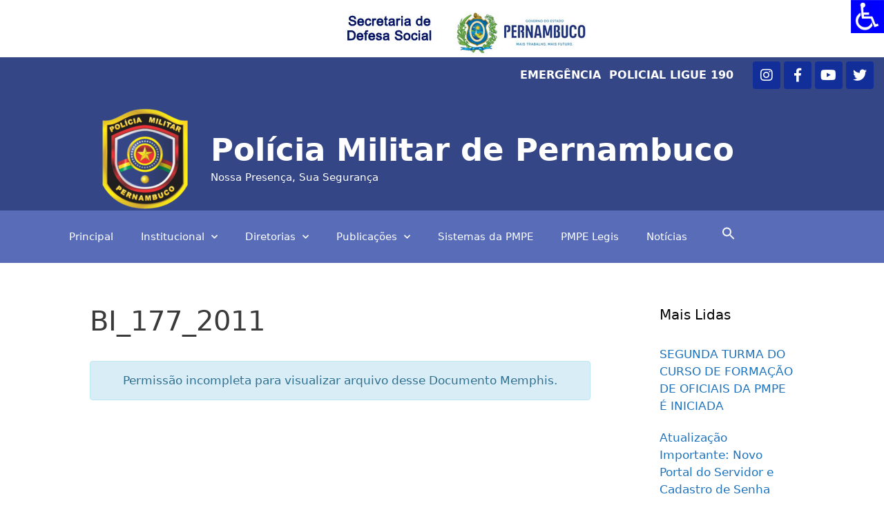

--- FILE ---
content_type: text/html; charset=UTF-8
request_url: http://www.pm.pe.gov.br/blog/mdocs-posts/bi_177_2011/
body_size: 37713
content:
<!DOCTYPE html>
<html lang="pt-BR">
<head>
	<meta charset="UTF-8">
	<meta name='robots' content='index, follow, max-image-preview:large, max-snippet:-1, max-video-preview:-1' />
<meta name="viewport" content="width=device-width, initial-scale=1">
	<!-- This site is optimized with the Yoast SEO plugin v19.7.1 - https://yoast.com/wordpress/plugins/seo/ -->
	<title>BI_177_2011 - Polícia Militar de Pernambuco</title>
	<link rel="canonical" href="http://www.pm.pe.gov.br/blog/mdocs-posts/bi_177_2011/" />
	<meta property="og:locale" content="pt_BR" />
	<meta property="og:type" content="article" />
	<meta property="og:title" content="BI_177_2011 - Polícia Militar de Pernambuco" />
	<meta property="og:url" content="http://www.pm.pe.gov.br/blog/mdocs-posts/bi_177_2011/" />
	<meta property="og:site_name" content="Polícia Militar de Pernambuco" />
	<meta property="article:publisher" content="https://www.facebook.com/PoliciaMilitarPeOficial" />
	<meta name="twitter:card" content="summary_large_image" />
	<meta name="twitter:site" content="@pmpeoficial" />
	<script type="application/ld+json" class="yoast-schema-graph">{"@context":"https://schema.org","@graph":[{"@type":"WebPage","@id":"http://www.pm.pe.gov.br/blog/mdocs-posts/bi_177_2011/","url":"http://www.pm.pe.gov.br/blog/mdocs-posts/bi_177_2011/","name":"BI_177_2011 - Polícia Militar de Pernambuco","isPartOf":{"@id":"http://www.pm.pe.gov.br/#website"},"datePublished":"2023-06-25T12:32:31+00:00","dateModified":"2023-06-25T12:32:31+00:00","breadcrumb":{"@id":"http://www.pm.pe.gov.br/blog/mdocs-posts/bi_177_2011/#breadcrumb"},"inLanguage":"pt-BR","potentialAction":[{"@type":"ReadAction","target":["http://www.pm.pe.gov.br/blog/mdocs-posts/bi_177_2011/"]}]},{"@type":"BreadcrumbList","@id":"http://www.pm.pe.gov.br/blog/mdocs-posts/bi_177_2011/#breadcrumb","itemListElement":[{"@type":"ListItem","position":1,"name":"Principal","item":"http://www.pm.pe.gov.br/"},{"@type":"ListItem","position":2,"name":"Memphis Documents Posts","item":"http://www.pm.pe.gov.br/blog/mdocs-posts/"},{"@type":"ListItem","position":3,"name":"BI_177_2011"}]},{"@type":"WebSite","@id":"http://www.pm.pe.gov.br/#website","url":"http://www.pm.pe.gov.br/","name":"Polícia Militar de Pernambuco","description":"Nossa Presença, Sua Segurança","publisher":{"@id":"http://www.pm.pe.gov.br/#organization"},"potentialAction":[{"@type":"SearchAction","target":{"@type":"EntryPoint","urlTemplate":"http://www.pm.pe.gov.br/?s={search_term_string}"},"query-input":"required name=search_term_string"}],"inLanguage":"pt-BR"},{"@type":"Organization","@id":"http://www.pm.pe.gov.br/#organization","name":"Polícia Militar de Pernambuco","url":"http://www.pm.pe.gov.br/","sameAs":["https://www.instagram.com/pmpeoficial/","https://www.youtube.com/channel/UCe9ifCYu_7hAJbwi7SwN8eA","https://www.facebook.com/PoliciaMilitarPeOficial","https://twitter.com/pmpeoficial"],"logo":{"@type":"ImageObject","inLanguage":"pt-BR","@id":"http://www.pm.pe.gov.br/#/schema/logo/image/","url":"http://www.pm.pe.gov.br/wp-content/uploads/2020/01/logo-pmpe.jpeg","contentUrl":"http://www.pm.pe.gov.br/wp-content/uploads/2020/01/logo-pmpe.jpeg","width":1265,"height":1280,"caption":"Polícia Militar de Pernambuco"},"image":{"@id":"http://www.pm.pe.gov.br/#/schema/logo/image/"}}]}</script>
	<!-- / Yoast SEO plugin. -->


<link rel='dns-prefetch' href='//maxcdn.bootstrapcdn.com' />
<link rel='dns-prefetch' href='//use.fontawesome.com' />
<link rel='dns-prefetch' href='//s.w.org' />
<link rel="alternate" type="application/rss+xml" title="Feed para Polícia Militar de Pernambuco &raquo;" href="http://www.pm.pe.gov.br/feed/" />
<link rel="alternate" type="application/rss+xml" title="Feed de comentários para Polícia Militar de Pernambuco &raquo;" href="http://www.pm.pe.gov.br/comments/feed/" />
<link rel="alternate" type="application/rss+xml" title="Feed de comentários para Polícia Militar de Pernambuco &raquo; BI_177_2011" href="http://www.pm.pe.gov.br/blog/mdocs-posts/bi_177_2011/feed/" />
		<!-- This site uses the Google Analytics by MonsterInsights plugin v8.14.0 - Using Analytics tracking - https://www.monsterinsights.com/ -->
							<script src="//www.googletagmanager.com/gtag/js?id=UA-178887191-1"  data-cfasync="false" data-wpfc-render="false" async></script>
			<script data-cfasync="false" data-wpfc-render="false">
				var mi_version = '8.14.0';
				var mi_track_user = true;
				var mi_no_track_reason = '';
				
								var disableStrs = [
															'ga-disable-UA-178887191-1',
									];

				/* Function to detect opted out users */
				function __gtagTrackerIsOptedOut() {
					for (var index = 0; index < disableStrs.length; index++) {
						if (document.cookie.indexOf(disableStrs[index] + '=true') > -1) {
							return true;
						}
					}

					return false;
				}

				/* Disable tracking if the opt-out cookie exists. */
				if (__gtagTrackerIsOptedOut()) {
					for (var index = 0; index < disableStrs.length; index++) {
						window[disableStrs[index]] = true;
					}
				}

				/* Opt-out function */
				function __gtagTrackerOptout() {
					for (var index = 0; index < disableStrs.length; index++) {
						document.cookie = disableStrs[index] + '=true; expires=Thu, 31 Dec 2099 23:59:59 UTC; path=/';
						window[disableStrs[index]] = true;
					}
				}

				if ('undefined' === typeof gaOptout) {
					function gaOptout() {
						__gtagTrackerOptout();
					}
				}
								window.dataLayer = window.dataLayer || [];

				window.MonsterInsightsDualTracker = {
					helpers: {},
					trackers: {},
				};
				if (mi_track_user) {
					function __gtagDataLayer() {
						dataLayer.push(arguments);
					}

					function __gtagTracker(type, name, parameters) {
						if (!parameters) {
							parameters = {};
						}

						if (parameters.send_to) {
							__gtagDataLayer.apply(null, arguments);
							return;
						}

						if (type === 'event') {
							
														parameters.send_to = monsterinsights_frontend.ua;
							__gtagDataLayer(type, name, parameters);
													} else {
							__gtagDataLayer.apply(null, arguments);
						}
					}

					__gtagTracker('js', new Date());
					__gtagTracker('set', {
						'developer_id.dZGIzZG': true,
											});
															__gtagTracker('config', 'UA-178887191-1', {"forceSSL":"true","link_attribution":"true"} );
										window.gtag = __gtagTracker;										(function () {
						/* https://developers.google.com/analytics/devguides/collection/analyticsjs/ */
						/* ga and __gaTracker compatibility shim. */
						var noopfn = function () {
							return null;
						};
						var newtracker = function () {
							return new Tracker();
						};
						var Tracker = function () {
							return null;
						};
						var p = Tracker.prototype;
						p.get = noopfn;
						p.set = noopfn;
						p.send = function () {
							var args = Array.prototype.slice.call(arguments);
							args.unshift('send');
							__gaTracker.apply(null, args);
						};
						var __gaTracker = function () {
							var len = arguments.length;
							if (len === 0) {
								return;
							}
							var f = arguments[len - 1];
							if (typeof f !== 'object' || f === null || typeof f.hitCallback !== 'function') {
								if ('send' === arguments[0]) {
									var hitConverted, hitObject = false, action;
									if ('event' === arguments[1]) {
										if ('undefined' !== typeof arguments[3]) {
											hitObject = {
												'eventAction': arguments[3],
												'eventCategory': arguments[2],
												'eventLabel': arguments[4],
												'value': arguments[5] ? arguments[5] : 1,
											}
										}
									}
									if ('pageview' === arguments[1]) {
										if ('undefined' !== typeof arguments[2]) {
											hitObject = {
												'eventAction': 'page_view',
												'page_path': arguments[2],
											}
										}
									}
									if (typeof arguments[2] === 'object') {
										hitObject = arguments[2];
									}
									if (typeof arguments[5] === 'object') {
										Object.assign(hitObject, arguments[5]);
									}
									if ('undefined' !== typeof arguments[1].hitType) {
										hitObject = arguments[1];
										if ('pageview' === hitObject.hitType) {
											hitObject.eventAction = 'page_view';
										}
									}
									if (hitObject) {
										action = 'timing' === arguments[1].hitType ? 'timing_complete' : hitObject.eventAction;
										hitConverted = mapArgs(hitObject);
										__gtagTracker('event', action, hitConverted);
									}
								}
								return;
							}

							function mapArgs(args) {
								var arg, hit = {};
								var gaMap = {
									'eventCategory': 'event_category',
									'eventAction': 'event_action',
									'eventLabel': 'event_label',
									'eventValue': 'event_value',
									'nonInteraction': 'non_interaction',
									'timingCategory': 'event_category',
									'timingVar': 'name',
									'timingValue': 'value',
									'timingLabel': 'event_label',
									'page': 'page_path',
									'location': 'page_location',
									'title': 'page_title',
								};
								for (arg in args) {
																		if (!(!args.hasOwnProperty(arg) || !gaMap.hasOwnProperty(arg))) {
										hit[gaMap[arg]] = args[arg];
									} else {
										hit[arg] = args[arg];
									}
								}
								return hit;
							}

							try {
								f.hitCallback();
							} catch (ex) {
							}
						};
						__gaTracker.create = newtracker;
						__gaTracker.getByName = newtracker;
						__gaTracker.getAll = function () {
							return [];
						};
						__gaTracker.remove = noopfn;
						__gaTracker.loaded = true;
						window['__gaTracker'] = __gaTracker;
					})();
									} else {
										console.log("");
					(function () {
						function __gtagTracker() {
							return null;
						}

						window['__gtagTracker'] = __gtagTracker;
						window['gtag'] = __gtagTracker;
					})();
									}
			</script>
				<!-- / Google Analytics by MonsterInsights -->
		<script>
window._wpemojiSettings = {"baseUrl":"https:\/\/s.w.org\/images\/core\/emoji\/13.1.0\/72x72\/","ext":".png","svgUrl":"https:\/\/s.w.org\/images\/core\/emoji\/13.1.0\/svg\/","svgExt":".svg","source":{"concatemoji":"http:\/\/www.pm.pe.gov.br\/wp-includes\/js\/wp-emoji-release.min.js?ver=5.9.11"}};
/*! This file is auto-generated */
!function(e,a,t){var n,r,o,i=a.createElement("canvas"),p=i.getContext&&i.getContext("2d");function s(e,t){var a=String.fromCharCode;p.clearRect(0,0,i.width,i.height),p.fillText(a.apply(this,e),0,0);e=i.toDataURL();return p.clearRect(0,0,i.width,i.height),p.fillText(a.apply(this,t),0,0),e===i.toDataURL()}function c(e){var t=a.createElement("script");t.src=e,t.defer=t.type="text/javascript",a.getElementsByTagName("head")[0].appendChild(t)}for(o=Array("flag","emoji"),t.supports={everything:!0,everythingExceptFlag:!0},r=0;r<o.length;r++)t.supports[o[r]]=function(e){if(!p||!p.fillText)return!1;switch(p.textBaseline="top",p.font="600 32px Arial",e){case"flag":return s([127987,65039,8205,9895,65039],[127987,65039,8203,9895,65039])?!1:!s([55356,56826,55356,56819],[55356,56826,8203,55356,56819])&&!s([55356,57332,56128,56423,56128,56418,56128,56421,56128,56430,56128,56423,56128,56447],[55356,57332,8203,56128,56423,8203,56128,56418,8203,56128,56421,8203,56128,56430,8203,56128,56423,8203,56128,56447]);case"emoji":return!s([10084,65039,8205,55357,56613],[10084,65039,8203,55357,56613])}return!1}(o[r]),t.supports.everything=t.supports.everything&&t.supports[o[r]],"flag"!==o[r]&&(t.supports.everythingExceptFlag=t.supports.everythingExceptFlag&&t.supports[o[r]]);t.supports.everythingExceptFlag=t.supports.everythingExceptFlag&&!t.supports.flag,t.DOMReady=!1,t.readyCallback=function(){t.DOMReady=!0},t.supports.everything||(n=function(){t.readyCallback()},a.addEventListener?(a.addEventListener("DOMContentLoaded",n,!1),e.addEventListener("load",n,!1)):(e.attachEvent("onload",n),a.attachEvent("onreadystatechange",function(){"complete"===a.readyState&&t.readyCallback()})),(n=t.source||{}).concatemoji?c(n.concatemoji):n.wpemoji&&n.twemoji&&(c(n.twemoji),c(n.wpemoji)))}(window,document,window._wpemojiSettings);
</script>
<style>
img.wp-smiley,
img.emoji {
	display: inline !important;
	border: none !important;
	box-shadow: none !important;
	height: 1em !important;
	width: 1em !important;
	margin: 0 0.07em !important;
	vertical-align: -0.1em !important;
	background: none !important;
	padding: 0 !important;
}
</style>
	<link rel='stylesheet' id='wp-block-library-css'  href='http://www.pm.pe.gov.br/wp-includes/css/dist/block-library/style.min.css?ver=5.9.11' media='all' />
<style id='global-styles-inline-css'>
body{--wp--preset--color--black: #000000;--wp--preset--color--cyan-bluish-gray: #abb8c3;--wp--preset--color--white: #ffffff;--wp--preset--color--pale-pink: #f78da7;--wp--preset--color--vivid-red: #cf2e2e;--wp--preset--color--luminous-vivid-orange: #ff6900;--wp--preset--color--luminous-vivid-amber: #fcb900;--wp--preset--color--light-green-cyan: #7bdcb5;--wp--preset--color--vivid-green-cyan: #00d084;--wp--preset--color--pale-cyan-blue: #8ed1fc;--wp--preset--color--vivid-cyan-blue: #0693e3;--wp--preset--color--vivid-purple: #9b51e0;--wp--preset--color--contrast: var(--contrast);--wp--preset--color--contrast-2: var(--contrast-2);--wp--preset--color--contrast-3: var(--contrast-3);--wp--preset--color--base: var(--base);--wp--preset--color--base-2: var(--base-2);--wp--preset--color--base-3: var(--base-3);--wp--preset--color--accent: var(--accent);--wp--preset--gradient--vivid-cyan-blue-to-vivid-purple: linear-gradient(135deg,rgba(6,147,227,1) 0%,rgb(155,81,224) 100%);--wp--preset--gradient--light-green-cyan-to-vivid-green-cyan: linear-gradient(135deg,rgb(122,220,180) 0%,rgb(0,208,130) 100%);--wp--preset--gradient--luminous-vivid-amber-to-luminous-vivid-orange: linear-gradient(135deg,rgba(252,185,0,1) 0%,rgba(255,105,0,1) 100%);--wp--preset--gradient--luminous-vivid-orange-to-vivid-red: linear-gradient(135deg,rgba(255,105,0,1) 0%,rgb(207,46,46) 100%);--wp--preset--gradient--very-light-gray-to-cyan-bluish-gray: linear-gradient(135deg,rgb(238,238,238) 0%,rgb(169,184,195) 100%);--wp--preset--gradient--cool-to-warm-spectrum: linear-gradient(135deg,rgb(74,234,220) 0%,rgb(151,120,209) 20%,rgb(207,42,186) 40%,rgb(238,44,130) 60%,rgb(251,105,98) 80%,rgb(254,248,76) 100%);--wp--preset--gradient--blush-light-purple: linear-gradient(135deg,rgb(255,206,236) 0%,rgb(152,150,240) 100%);--wp--preset--gradient--blush-bordeaux: linear-gradient(135deg,rgb(254,205,165) 0%,rgb(254,45,45) 50%,rgb(107,0,62) 100%);--wp--preset--gradient--luminous-dusk: linear-gradient(135deg,rgb(255,203,112) 0%,rgb(199,81,192) 50%,rgb(65,88,208) 100%);--wp--preset--gradient--pale-ocean: linear-gradient(135deg,rgb(255,245,203) 0%,rgb(182,227,212) 50%,rgb(51,167,181) 100%);--wp--preset--gradient--electric-grass: linear-gradient(135deg,rgb(202,248,128) 0%,rgb(113,206,126) 100%);--wp--preset--gradient--midnight: linear-gradient(135deg,rgb(2,3,129) 0%,rgb(40,116,252) 100%);--wp--preset--duotone--dark-grayscale: url('#wp-duotone-dark-grayscale');--wp--preset--duotone--grayscale: url('#wp-duotone-grayscale');--wp--preset--duotone--purple-yellow: url('#wp-duotone-purple-yellow');--wp--preset--duotone--blue-red: url('#wp-duotone-blue-red');--wp--preset--duotone--midnight: url('#wp-duotone-midnight');--wp--preset--duotone--magenta-yellow: url('#wp-duotone-magenta-yellow');--wp--preset--duotone--purple-green: url('#wp-duotone-purple-green');--wp--preset--duotone--blue-orange: url('#wp-duotone-blue-orange');--wp--preset--font-size--small: 13px;--wp--preset--font-size--medium: 20px;--wp--preset--font-size--large: 36px;--wp--preset--font-size--x-large: 42px;}.has-black-color{color: var(--wp--preset--color--black) !important;}.has-cyan-bluish-gray-color{color: var(--wp--preset--color--cyan-bluish-gray) !important;}.has-white-color{color: var(--wp--preset--color--white) !important;}.has-pale-pink-color{color: var(--wp--preset--color--pale-pink) !important;}.has-vivid-red-color{color: var(--wp--preset--color--vivid-red) !important;}.has-luminous-vivid-orange-color{color: var(--wp--preset--color--luminous-vivid-orange) !important;}.has-luminous-vivid-amber-color{color: var(--wp--preset--color--luminous-vivid-amber) !important;}.has-light-green-cyan-color{color: var(--wp--preset--color--light-green-cyan) !important;}.has-vivid-green-cyan-color{color: var(--wp--preset--color--vivid-green-cyan) !important;}.has-pale-cyan-blue-color{color: var(--wp--preset--color--pale-cyan-blue) !important;}.has-vivid-cyan-blue-color{color: var(--wp--preset--color--vivid-cyan-blue) !important;}.has-vivid-purple-color{color: var(--wp--preset--color--vivid-purple) !important;}.has-black-background-color{background-color: var(--wp--preset--color--black) !important;}.has-cyan-bluish-gray-background-color{background-color: var(--wp--preset--color--cyan-bluish-gray) !important;}.has-white-background-color{background-color: var(--wp--preset--color--white) !important;}.has-pale-pink-background-color{background-color: var(--wp--preset--color--pale-pink) !important;}.has-vivid-red-background-color{background-color: var(--wp--preset--color--vivid-red) !important;}.has-luminous-vivid-orange-background-color{background-color: var(--wp--preset--color--luminous-vivid-orange) !important;}.has-luminous-vivid-amber-background-color{background-color: var(--wp--preset--color--luminous-vivid-amber) !important;}.has-light-green-cyan-background-color{background-color: var(--wp--preset--color--light-green-cyan) !important;}.has-vivid-green-cyan-background-color{background-color: var(--wp--preset--color--vivid-green-cyan) !important;}.has-pale-cyan-blue-background-color{background-color: var(--wp--preset--color--pale-cyan-blue) !important;}.has-vivid-cyan-blue-background-color{background-color: var(--wp--preset--color--vivid-cyan-blue) !important;}.has-vivid-purple-background-color{background-color: var(--wp--preset--color--vivid-purple) !important;}.has-black-border-color{border-color: var(--wp--preset--color--black) !important;}.has-cyan-bluish-gray-border-color{border-color: var(--wp--preset--color--cyan-bluish-gray) !important;}.has-white-border-color{border-color: var(--wp--preset--color--white) !important;}.has-pale-pink-border-color{border-color: var(--wp--preset--color--pale-pink) !important;}.has-vivid-red-border-color{border-color: var(--wp--preset--color--vivid-red) !important;}.has-luminous-vivid-orange-border-color{border-color: var(--wp--preset--color--luminous-vivid-orange) !important;}.has-luminous-vivid-amber-border-color{border-color: var(--wp--preset--color--luminous-vivid-amber) !important;}.has-light-green-cyan-border-color{border-color: var(--wp--preset--color--light-green-cyan) !important;}.has-vivid-green-cyan-border-color{border-color: var(--wp--preset--color--vivid-green-cyan) !important;}.has-pale-cyan-blue-border-color{border-color: var(--wp--preset--color--pale-cyan-blue) !important;}.has-vivid-cyan-blue-border-color{border-color: var(--wp--preset--color--vivid-cyan-blue) !important;}.has-vivid-purple-border-color{border-color: var(--wp--preset--color--vivid-purple) !important;}.has-vivid-cyan-blue-to-vivid-purple-gradient-background{background: var(--wp--preset--gradient--vivid-cyan-blue-to-vivid-purple) !important;}.has-light-green-cyan-to-vivid-green-cyan-gradient-background{background: var(--wp--preset--gradient--light-green-cyan-to-vivid-green-cyan) !important;}.has-luminous-vivid-amber-to-luminous-vivid-orange-gradient-background{background: var(--wp--preset--gradient--luminous-vivid-amber-to-luminous-vivid-orange) !important;}.has-luminous-vivid-orange-to-vivid-red-gradient-background{background: var(--wp--preset--gradient--luminous-vivid-orange-to-vivid-red) !important;}.has-very-light-gray-to-cyan-bluish-gray-gradient-background{background: var(--wp--preset--gradient--very-light-gray-to-cyan-bluish-gray) !important;}.has-cool-to-warm-spectrum-gradient-background{background: var(--wp--preset--gradient--cool-to-warm-spectrum) !important;}.has-blush-light-purple-gradient-background{background: var(--wp--preset--gradient--blush-light-purple) !important;}.has-blush-bordeaux-gradient-background{background: var(--wp--preset--gradient--blush-bordeaux) !important;}.has-luminous-dusk-gradient-background{background: var(--wp--preset--gradient--luminous-dusk) !important;}.has-pale-ocean-gradient-background{background: var(--wp--preset--gradient--pale-ocean) !important;}.has-electric-grass-gradient-background{background: var(--wp--preset--gradient--electric-grass) !important;}.has-midnight-gradient-background{background: var(--wp--preset--gradient--midnight) !important;}.has-small-font-size{font-size: var(--wp--preset--font-size--small) !important;}.has-medium-font-size{font-size: var(--wp--preset--font-size--medium) !important;}.has-large-font-size{font-size: var(--wp--preset--font-size--large) !important;}.has-x-large-font-size{font-size: var(--wp--preset--font-size--x-large) !important;}
</style>
<link rel='stylesheet' id='eae-css-css'  href='http://www.pm.pe.gov.br/wp-content/plugins/addon-elements-for-elementor-page-builder/assets/css/eae.min.css?ver=1.11.14' media='all' />
<link rel='stylesheet' id='font-awesome-4-shim-css'  href='http://www.pm.pe.gov.br/wp-content/plugins/elementor/assets/lib/font-awesome/css/v4-shims.min.css?ver=1.0' media='all' />
<link rel='stylesheet' id='font-awesome-5-all-css'  href='http://www.pm.pe.gov.br/wp-content/plugins/elementor/assets/lib/font-awesome/css/all.min.css?ver=1.0' media='all' />
<link rel='stylesheet' id='vegas-css-css'  href='http://www.pm.pe.gov.br/wp-content/plugins/addon-elements-for-elementor-page-builder/assets/lib/vegas/vegas.min.css?ver=2.4.0' media='all' />
<link rel='stylesheet' id='ae-pro-css-css'  href='http://www.pm.pe.gov.br/wp-content/plugins/anywhere-elementor-pro/includes/assets/css/ae-pro.min.css?ver=5.9.11' media='all' />
<link rel='stylesheet' id='memphis-bootstrap.min.css-css'  href='http://www.pm.pe.gov.br/wp-content/plugins/memphis-documents-library/bootstrap/bootstrap.min.css?ver=e6dc3a00c927b9907acb6c15205462c8' media='all' />
<link rel='stylesheet' id='font-awesome.min.css-css'  href='https://use.fontawesome.com/releases/v5.2.0/css/all.css?ver=e6dc3a00c927b9907acb6c15205462c8' media='all' />
<link rel='stylesheet' id='memphis-documents.css-css'  href='http://www.pm.pe.gov.br/wp-content/plugins/memphis-documents-library//memphis-documents.min.css?ver=e6dc3a00c927b9907acb6c15205462c8' media='all' />
<style id='memphis-documents.css-inline-css'>

		/*body { background: inherit; } CAN'T REMEMBER WHY I PUT THIS IN?*/
		dd, li { margin: 0; }
		#mdocs-list-table .mdocs-name { width: 15%; }
		#mdocs-list-table .mdocs-description { width: 30%; }
		#mdocs-list-table .mdocs-downloads { width: 12%; }
		#mdocs-list-table .mdocs-version { width: 9%; }
		#mdocs-list-table .mdocs-author { width: 9%; }
		#mdocs-list-table .mdocs-real-author { width: 9%; }
		#mdocs-list-table .mdocs-modified { width: 15%; }
		#mdocs-list-table .mdocs-rating { width: 10%; }
		#mdocs-list-table .mdocs-download { width: 12%; }
		#mdocs-list-table .mdocs-file-size { width: 10%; }
		#mdocs-list-table .mdocs-file-type { width: 9%; }
		#mdocs-list-table .mdocs-thumbnails { width: 9%; }
		.mdocs-download-btn-config:hover { background: #c34131; color: #ffffff; }
		.mdocs-download-btn-config { color: #ffffff; background: #d14836 ; }
		.mdocs-download-btn, .mdocs-download-btn:active { border: solid 1px #ffffff !important; color: #ffffff !important; background: #d14836 !important;  }
		.mdocs-download-btn:hover { background: #c34131 !important; color: #ffffff !important;}
		.mdocs-container table, .mdocs-show-container, .mdocs-versions-body, .mdocs-container table #desc p { font-size: 14px !important; }
		.mdocs-navbar-default { background-color: #337ab7; border: solid #337ab7 1px; }
		.mdocs-navbar-default .navbar-nav > li > a, .mdocs-navbar-default .navbar-brand { color: #ffffff; }
		.mdocs-navbar-default .navbar-nav > li > a:hover,
		.mdocs-navbar-default .navbar-brand:hover,
		.mdocs-navbar-default .navbar-nav > li > a:focus { color: #f7f7f7; }
		.mdocs-tooltip { list-style: none; }
		#mdocs-post-title {  }
		.entry-summary {  }
		.table > thead > tr > td.mdocs-success,
		.table > tbody > tr > td.mdocs-success,
		.table > tfoot > tr > td.mdocs-success,
		.table > thead > tr > th.mdocs-success,
		.table > tbody > tr > th.mdocs-success,
		.table > tfoot > tr > th.mdocs-success,
		.table > thead > tr.mdocs-success > td,
		.table > tbody > tr.mdocs-success > td,
		.table > tfoot > tr.mdocs-success > td,
		.table > thead > tr.mdocs-success > th,
		.table > tbody > tr.mdocs-success > th,
		.table > tfoot > tr.mdocs-success > th {
		  background-color: #dff0d8;
		}
		.table-hover > tbody > tr > td.mdocs-success:hover,
		.table-hover > tbody > tr > th.mdocs-success:hover,
		.table-hover > tbody > tr.mdocs-success:hover > td,
		.table-hover > tbody > tr:hover > .mdocs-success,
		.table-hover > tbody > tr.mdocs-success:hover > th {
		  background-color: #d0e9c6;
		}
		.table > thead > tr > td.mdocs-info,
		.table > tbody > tr > td.mdocs-info,
		.table > tfoot > tr > td.mdocs-info,
		.table > thead > tr > th.mdocs-info,
		.table > tbody > tr > th.mdocs-info,
		.table > tfoot > tr > th.mdocs-info,
		.table > thead > tr.mdocs-info > td,
		.table > tbody > tr.mdocs-info > td,
		.table > tfoot > tr.mdocs-info > td,
		.table > thead > tr.mdocs-info > th,
		.table > tbody > tr.mdocs-info > th,
		.table > tfoot > tr.mdocs-info > th {
		  background-color: #d9edf7;
		}
		.table-hover > tbody > tr > td.mdocs-info:hover,
		.table-hover > tbody > tr > th.mdocs-info:hover,
		.table-hover > tbody > tr.mdocs-info:hover > td,
		.table-hover > tbody > tr:hover > .mdocs-info,
		.table-hover > tbody > tr.mdocs-info:hover > th {
		  background-color: #c4e3f3;
		}
		.mdocs table td,.mdocs table th { border: none; }
		.mdocs a { text-decoration: none !important; }
		.form-group-lg select.form-control { line-height: inherit !important; }
	
</style>
<link rel='stylesheet' id='swpm.common-css'  href='http://www.pm.pe.gov.br/wp-content/plugins/simple-membership/css/swpm.common.css?ver=5.9.11' media='all' />
<link rel='stylesheet' id='wpah-front-styles-css'  href='http://www.pm.pe.gov.br/wp-content/plugins/wp-accessibility-helper/assets/css/wp-accessibility-helper.min.css?ver=0.5.9.4' media='all' />
<link rel='stylesheet' id='ivory-search-styles-css'  href='http://www.pm.pe.gov.br/wp-content/plugins/add-search-to-menu/public/css/ivory-search.min.css?ver=5.5.1' media='all' />
<link rel='stylesheet' id='wordpress-popular-posts-css-css'  href='http://www.pm.pe.gov.br/wp-content/plugins/wordpress-popular-posts/assets/css/wpp.css?ver=5.5.1' media='all' />
<link rel='stylesheet' id='generate-style-css'  href='http://www.pm.pe.gov.br/wp-content/themes/generatepress/assets/css/all.min.css?ver=3.3.0' media='all' />
<style id='generate-style-inline-css'>
	
		.page-template-builder-fullwidth-std #page {
			margin: 0;
			max-width: 100%;
		}
		.page-template-builder-fullwidth-std .entry-header .grid-container .entry-title {
			display: none;
		}
		.page-template-builder-fullwidth .entry-header {
			display: none;
		}
	
body{background-color:#efefef;color:#3a3a3a;}a{color:#1e73be;}a:hover, a:focus, a:active{color:#000000;}body .grid-container{max-width:1100px;}.wp-block-group__inner-container{max-width:1100px;margin-left:auto;margin-right:auto;}.site-header .header-image{width:120px;}:root{--contrast:#222222;--contrast-2:#575760;--contrast-3:#b2b2be;--base:#f0f0f0;--base-2:#f7f8f9;--base-3:#ffffff;--accent:#1e73be;}:root .has-contrast-color{color:var(--contrast);}:root .has-contrast-background-color{background-color:var(--contrast);}:root .has-contrast-2-color{color:var(--contrast-2);}:root .has-contrast-2-background-color{background-color:var(--contrast-2);}:root .has-contrast-3-color{color:var(--contrast-3);}:root .has-contrast-3-background-color{background-color:var(--contrast-3);}:root .has-base-color{color:var(--base);}:root .has-base-background-color{background-color:var(--base);}:root .has-base-2-color{color:var(--base-2);}:root .has-base-2-background-color{background-color:var(--base-2);}:root .has-base-3-color{color:var(--base-3);}:root .has-base-3-background-color{background-color:var(--base-3);}:root .has-accent-color{color:var(--accent);}:root .has-accent-background-color{background-color:var(--accent);}body, button, input, select, textarea{font-family:-apple-system, system-ui, BlinkMacSystemFont, "Segoe UI", Helvetica, Arial, sans-serif, "Apple Color Emoji", "Segoe UI Emoji", "Segoe UI Symbol";}body{line-height:1.5;}.entry-content > [class*="wp-block-"]:not(:last-child):not(.wp-block-heading){margin-bottom:1.5em;}.main-title{font-size:45px;}.main-navigation .main-nav ul ul li a{font-size:14px;}.sidebar .widget, .footer-widgets .widget{font-size:17px;}h1{font-weight:300;font-size:40px;}h2{font-weight:300;font-size:30px;}h3{font-size:20px;}h4{font-size:inherit;}h5{font-size:inherit;}@media (max-width:768px){.main-title{font-size:30px;}h1{font-size:30px;}h2{font-size:25px;}}.top-bar{background-color:#636363;color:#ffffff;}.top-bar a{color:#ffffff;}.top-bar a:hover{color:#303030;}.site-header{background-color:#ffffff;color:#3a3a3a;}.site-header a{color:#3a3a3a;}.main-title a,.main-title a:hover{color:#222222;}.site-description{color:#757575;}.main-navigation,.main-navigation ul ul{background-color:#222222;}.main-navigation .main-nav ul li a, .main-navigation .menu-toggle, .main-navigation .menu-bar-items{color:#ffffff;}.main-navigation .main-nav ul li:not([class*="current-menu-"]):hover > a, .main-navigation .main-nav ul li:not([class*="current-menu-"]):focus > a, .main-navigation .main-nav ul li.sfHover:not([class*="current-menu-"]) > a, .main-navigation .menu-bar-item:hover > a, .main-navigation .menu-bar-item.sfHover > a{color:#ffffff;background-color:#3f3f3f;}button.menu-toggle:hover,button.menu-toggle:focus,.main-navigation .mobile-bar-items a,.main-navigation .mobile-bar-items a:hover,.main-navigation .mobile-bar-items a:focus{color:#ffffff;}.main-navigation .main-nav ul li[class*="current-menu-"] > a{color:#ffffff;background-color:#3f3f3f;}.navigation-search input[type="search"],.navigation-search input[type="search"]:active, .navigation-search input[type="search"]:focus, .main-navigation .main-nav ul li.search-item.active > a, .main-navigation .menu-bar-items .search-item.active > a{color:#ffffff;background-color:#3f3f3f;}.main-navigation ul ul{background-color:#3f3f3f;}.main-navigation .main-nav ul ul li a{color:#ffffff;}.main-navigation .main-nav ul ul li:not([class*="current-menu-"]):hover > a,.main-navigation .main-nav ul ul li:not([class*="current-menu-"]):focus > a, .main-navigation .main-nav ul ul li.sfHover:not([class*="current-menu-"]) > a{color:#ffffff;background-color:#4f4f4f;}.main-navigation .main-nav ul ul li[class*="current-menu-"] > a{color:#ffffff;background-color:#4f4f4f;}.separate-containers .inside-article, .separate-containers .comments-area, .separate-containers .page-header, .one-container .container, .separate-containers .paging-navigation, .inside-page-header{background-color:#ffffff;}.entry-meta{color:#595959;}.entry-meta a{color:#595959;}.entry-meta a:hover{color:#1e73be;}.sidebar .widget{background-color:#ffffff;}.sidebar .widget .widget-title{color:#000000;}.footer-widgets{background-color:#ffffff;}.footer-widgets .widget-title{color:#000000;}.site-info{color:#ffffff;background-color:#222222;}.site-info a{color:#ffffff;}.site-info a:hover{color:#606060;}.footer-bar .widget_nav_menu .current-menu-item a{color:#606060;}input[type="text"],input[type="email"],input[type="url"],input[type="password"],input[type="search"],input[type="tel"],input[type="number"],textarea,select{color:#666666;background-color:#fafafa;border-color:#cccccc;}input[type="text"]:focus,input[type="email"]:focus,input[type="url"]:focus,input[type="password"]:focus,input[type="search"]:focus,input[type="tel"]:focus,input[type="number"]:focus,textarea:focus,select:focus{color:#666666;background-color:#ffffff;border-color:#bfbfbf;}button,html input[type="button"],input[type="reset"],input[type="submit"],a.button,a.wp-block-button__link:not(.has-background){color:#ffffff;background-color:#666666;}button:hover,html input[type="button"]:hover,input[type="reset"]:hover,input[type="submit"]:hover,a.button:hover,button:focus,html input[type="button"]:focus,input[type="reset"]:focus,input[type="submit"]:focus,a.button:focus,a.wp-block-button__link:not(.has-background):active,a.wp-block-button__link:not(.has-background):focus,a.wp-block-button__link:not(.has-background):hover{color:#ffffff;background-color:#3f3f3f;}a.generate-back-to-top{background-color:rgba( 0,0,0,0.4 );color:#ffffff;}a.generate-back-to-top:hover,a.generate-back-to-top:focus{background-color:rgba( 0,0,0,0.6 );color:#ffffff;}:root{--gp-search-modal-bg-color:var(--base-3);--gp-search-modal-text-color:var(--contrast);--gp-search-modal-overlay-bg-color:rgba(0,0,0,0.2);}@media (max-width:768px){.main-navigation .menu-bar-item:hover > a, .main-navigation .menu-bar-item.sfHover > a{background:none;color:#ffffff;}}.inside-top-bar{padding:10px;}.inside-header{padding:40px;}.site-main .wp-block-group__inner-container{padding:40px;}.entry-content .alignwide, body:not(.no-sidebar) .entry-content .alignfull{margin-left:-40px;width:calc(100% + 80px);max-width:calc(100% + 80px);}.rtl .menu-item-has-children .dropdown-menu-toggle{padding-left:20px;}.rtl .main-navigation .main-nav ul li.menu-item-has-children > a{padding-right:20px;}.site-info{padding:20px;}@media (max-width:768px){.separate-containers .inside-article, .separate-containers .comments-area, .separate-containers .page-header, .separate-containers .paging-navigation, .one-container .site-content, .inside-page-header{padding:30px;}.site-main .wp-block-group__inner-container{padding:30px;}.site-info{padding-right:10px;padding-left:10px;}.entry-content .alignwide, body:not(.no-sidebar) .entry-content .alignfull{margin-left:-30px;width:calc(100% + 60px);max-width:calc(100% + 60px);}}.one-container .sidebar .widget{padding:0px;}/* End cached CSS */@media (max-width:768px){.main-navigation .menu-toggle,.main-navigation .mobile-bar-items,.sidebar-nav-mobile:not(#sticky-placeholder){display:block;}.main-navigation ul,.gen-sidebar-nav{display:none;}[class*="nav-float-"] .site-header .inside-header > *{float:none;clear:both;}}
</style>
<link rel='stylesheet' id='generate-font-icons-css'  href='http://www.pm.pe.gov.br/wp-content/themes/generatepress/assets/css/components/font-icons.min.css?ver=3.3.0' media='all' />
<link rel='stylesheet' id='generate-child-css'  href='http://www.pm.pe.gov.br/wp-content/themes/generatepress_child/style.css?ver=1601649689' media='all' />
<link rel='stylesheet' id='elementor-icons-css'  href='http://www.pm.pe.gov.br/wp-content/plugins/elementor/assets/lib/eicons/css/elementor-icons.min.css?ver=5.13.0' media='all' />
<link rel='stylesheet' id='elementor-frontend-legacy-css'  href='http://www.pm.pe.gov.br/wp-content/plugins/elementor/assets/css/frontend-legacy.min.css?ver=3.5.3' media='all' />
<link rel='stylesheet' id='elementor-frontend-css'  href='http://www.pm.pe.gov.br/wp-content/plugins/elementor/assets/css/frontend.min.css?ver=3.5.3' media='all' />
<link rel='stylesheet' id='elementor-post-11842-css'  href='http://www.pm.pe.gov.br/wp-content/uploads/elementor/css/post-11842.css?ver=1762551715' media='all' />
<link rel='stylesheet' id='elementor-pro-css'  href='http://www.pm.pe.gov.br/wp-content/plugins/elementor-pro/assets/css/frontend.min.css?ver=3.5.2' media='all' />
<link rel='stylesheet' id='elementor-post-17194-css'  href='http://www.pm.pe.gov.br/wp-content/uploads/elementor/css/post-17194.css?ver=1762551715' media='all' />
<link rel='stylesheet' id='eael-general-css'  href='http://www.pm.pe.gov.br/wp-content/plugins/essential-addons-for-elementor-lite/assets/front-end/css/view/general.min.css?ver=5.3.1' media='all' />
<link rel='stylesheet' id='elementor-menus-css'  href='http://www.pm.pe.gov.br/wp-content/plugins/navmenu-addon-for-elementor/assets/css/frontend.min.css?ver=1.1.6' media='all' />
<link rel='stylesheet' id='google-fonts-1-css'  href='https://fonts.googleapis.com/css?family=Roboto%3A100%2C100italic%2C200%2C200italic%2C300%2C300italic%2C400%2C400italic%2C500%2C500italic%2C600%2C600italic%2C700%2C700italic%2C800%2C800italic%2C900%2C900italic%7CRoboto+Slab%3A100%2C100italic%2C200%2C200italic%2C300%2C300italic%2C400%2C400italic%2C500%2C500italic%2C600%2C600italic%2C700%2C700italic%2C800%2C800italic%2C900%2C900italic&#038;display=auto&#038;ver=5.9.11' media='all' />
<link rel='stylesheet' id='elementor-icons-shared-0-css'  href='http://www.pm.pe.gov.br/wp-content/plugins/elementor/assets/lib/font-awesome/css/fontawesome.min.css?ver=5.15.3' media='all' />
<link rel='stylesheet' id='elementor-icons-fa-brands-css'  href='http://www.pm.pe.gov.br/wp-content/plugins/elementor/assets/lib/font-awesome/css/brands.min.css?ver=5.15.3' media='all' />
<link rel='stylesheet' id='elementor-icons-fa-solid-css'  href='http://www.pm.pe.gov.br/wp-content/plugins/elementor/assets/lib/font-awesome/css/solid.min.css?ver=5.15.3' media='all' />
<!--n2css--><script src='http://www.pm.pe.gov.br/wp-content/plugins/google-analytics-for-wordpress/assets/js/frontend-gtag.min.js?ver=8.14.0' id='monsterinsights-frontend-script-js'></script>
<script data-cfasync="false" data-wpfc-render="false" id='monsterinsights-frontend-script-js-extra'>var monsterinsights_frontend = {"js_events_tracking":"true","download_extensions":"doc,pdf,ppt,zip,xls,docx,pptx,xlsx","inbound_paths":"[{\"path\":\"\\\/go\\\/\",\"label\":\"affiliate\"},{\"path\":\"\\\/recommend\\\/\",\"label\":\"affiliate\"}]","home_url":"http:\/\/www.pm.pe.gov.br","hash_tracking":"false","ua":"UA-178887191-1","v4_id":""};</script>
<script src='http://www.pm.pe.gov.br/wp-includes/js/jquery/jquery.min.js?ver=3.6.0' id='jquery-core-js'></script>
<script src='http://www.pm.pe.gov.br/wp-includes/js/jquery/jquery-migrate.min.js?ver=3.3.2' id='jquery-migrate-js'></script>
<script src='//maxcdn.bootstrapcdn.com/bootstrap/3.3.7/js/bootstrap.min.js?ver=e6dc3a00c927b9907acb6c15205462c8' id='bootstrap.min.js-js'></script>
<script id='memphis-documents.js-js-extra'>
var mdocs_js = {"version_file":"Confirme a exclus\u00e3o desse arquivo. Quando removido esse arquivo estar\u00e1 perdido!\n\n'Cancelar' para Desistir, 'OK' para excluir.","version_delete":"Confirma a remo\u00e7\u00e3o dessa vers\u00e3o.  Quando removido ser\u00e1 perdida essa vers\u00e3o do arquivo!\n\n'Cancela' para Parar, 'OK' para apagar.","category_delete":"Confirme a exclus\u00e3o dessa pasta. Todos arquivos nessa pasta ser\u00e3o perdidos\"\n\n'Cancelar' para Desistir, 'OK' para excluir.","remove":"Apagar","new_category":"Nova Pasta","leave_page":"Confirma Navegar e Abandonar essa p\u00e1gina? Use nova Aba.","category_support":"Atualmente Biblioteca Documentos Memphis suporta duas sub categorias","restore_warning":"Confirma Continuar? Todos arquivos, postagens e pastas ser\u00e3o apagadas.","add_folder":"Add mDocs Folder","update_doc":"Atualizando Documento","update_doc_btn":"Atualizar Documento","add_doc":"Adicionando Doc.","add_doc_btn":"Adic. Documento","current_file":"Arquivo Corrente","patch_text_3_0_1":"ATUALIZA\u00c7\u00c3O INICIADA, N\u00c3O SAIA DESSA P\u00c1GINA!","patch_text_3_0_2":"Busque um caf\u00e9 isso vai demorar um pouco.","create_export_file":"Criando arquivo exporta\u00e7\u00e3o, Por Favor seja Paciente.","export_creation_complete_starting_download":"Exporta\u00e7\u00e3o de arquivo criada e completa, fazendo download o arquivo zip.","sharing":"Compartilhando","download_page":"Download P\u00e1gina","direct_download":"Download Direto","levels":"2","blog_id":"1","plugin_url":"http:\/\/www.pm.pe.gov.br\/wp-content\/plugins\/memphis-documents-library\/","ajaxurl":"http:\/\/www.pm.pe.gov.br\/wp-admin\/admin-ajax.php","dropdown_toggle_fix":"","mdocs_debug":"","mdocs_debug_text":"VERS\u00c3O MDOC DESENVOLVIMENTO<br>[ TODOS OS ERROS SER\u00c3O REPORTADOS ]","mdocs_ajax_nonce":"4cbb3126d7","mdocs_is_admin":"","add_file":"Add mDocs File"};
</script>
<script src='http://www.pm.pe.gov.br/wp-content/plugins/memphis-documents-library//memphis-documents.min.js?ver=e6dc3a00c927b9907acb6c15205462c8' id='memphis-documents.js-js'></script>
<script id='wpp-json' type="application/json">
{"sampling_active":0,"sampling_rate":100,"ajax_url":"http:\/\/www.pm.pe.gov.br\/wp-json\/wordpress-popular-posts\/v1\/popular-posts","api_url":"http:\/\/www.pm.pe.gov.br\/wp-json\/wordpress-popular-posts","ID":46539,"token":"7b616240aa","lang":0,"debug":0}
</script>
<script src='http://www.pm.pe.gov.br/wp-content/plugins/wordpress-popular-posts/assets/js/wpp.min.js?ver=5.5.1' id='wpp-js-js'></script>
<link rel="https://api.w.org/" href="http://www.pm.pe.gov.br/wp-json/" /><link rel="EditURI" type="application/rsd+xml" title="RSD" href="http://www.pm.pe.gov.br/xmlrpc.php?rsd" />
<link rel="wlwmanifest" type="application/wlwmanifest+xml" href="http://www.pm.pe.gov.br/wp-includes/wlwmanifest.xml" /> 
<meta name="generator" content="WordPress 5.9.11" />
<link rel='shortlink' href='http://www.pm.pe.gov.br/?p=46539' />
<link rel="alternate" type="application/json+oembed" href="http://www.pm.pe.gov.br/wp-json/oembed/1.0/embed?url=http%3A%2F%2Fwww.pm.pe.gov.br%2Fblog%2Fmdocs-posts%2Fbi_177_2011%2F" />
<script type="application/x-javascript">
	jQuery( document ).ready(function() {
		if(typeof mdocs_wp == 'function') mdocs_wp();
	});	
</script>
            <style id="wpp-loading-animation-styles">@-webkit-keyframes bgslide{from{background-position-x:0}to{background-position-x:-200%}}@keyframes bgslide{from{background-position-x:0}to{background-position-x:-200%}}.wpp-widget-placeholder,.wpp-widget-block-placeholder{margin:0 auto;width:60px;height:3px;background:#dd3737;background:linear-gradient(90deg,#dd3737 0%,#571313 10%,#dd3737 100%);background-size:200% auto;border-radius:3px;-webkit-animation:bgslide 1s infinite linear;animation:bgslide 1s infinite linear}</style>
            <link rel="pingback" href="http://www.pm.pe.gov.br/xmlrpc.php">
<link rel="icon" href="http://www.pm.pe.gov.br/wp-content/uploads/2020/01/cropped-logo-pmpe-1-32x32.png" sizes="32x32" />
<link rel="icon" href="http://www.pm.pe.gov.br/wp-content/uploads/2020/01/cropped-logo-pmpe-1-192x192.png" sizes="192x192" />
<link rel="apple-touch-icon" href="http://www.pm.pe.gov.br/wp-content/uploads/2020/01/cropped-logo-pmpe-1-180x180.png" />
<meta name="msapplication-TileImage" content="http://www.pm.pe.gov.br/wp-content/uploads/2020/01/cropped-logo-pmpe-1-270x270.png" />
<style type="text/css" media="screen">.is-menu path.search-icon-path { fill: #f7f7f7;}body .popup-search-close:after, body .search-close:after { border-color: #f7f7f7;}body .popup-search-close:before, body .search-close:before { border-color: #f7f7f7;}</style>			<style type="text/css" media="screen">
			/* Ivory search custom CSS code */
			.is-menu svg.search-icon {
    height: 40px;
    width: 40px;
    margin-top: -25%;
    background-color: transparent;
}			</style>
					<style type="text/css">
					.is-form-id-2063 .is-search-submit:focus,
			.is-form-id-2063 .is-search-submit:hover,
			.is-form-id-2063 .is-search-submit,
            .is-form-id-2063 .is-search-icon {
			color: #ffffff !important;            background-color: #2196f3 !important;            border-color: #2196f3 !important;			}
                        	.is-form-id-2063 .is-search-submit path {
					fill: #ffffff !important;            	}
            			</style>
		</head>

<body class="mdocs-posts-template-default single single-mdocs-posts postid-46539 single-format-standard wp-embed-responsive has-navmenu has-megamenu chrome osx wp-accessibility-helper accessibility-contrast_mode_on wah_fstype_zoom accessibility-underline-setup accessibility-location-right generatepress right-sidebar nav-below-header separate-containers fluid-header active-footer-widgets-3 nav-aligned-left header-aligned-left dropdown-hover elementor-default elementor-kit-11842" itemtype="https://schema.org/Blog" itemscope>
	<svg xmlns="http://www.w3.org/2000/svg" viewBox="0 0 0 0" width="0" height="0" focusable="false" role="none" style="visibility: hidden; position: absolute; left: -9999px; overflow: hidden;" ><defs><filter id="wp-duotone-dark-grayscale"><feColorMatrix color-interpolation-filters="sRGB" type="matrix" values=" .299 .587 .114 0 0 .299 .587 .114 0 0 .299 .587 .114 0 0 .299 .587 .114 0 0 " /><feComponentTransfer color-interpolation-filters="sRGB" ><feFuncR type="table" tableValues="0 0.49803921568627" /><feFuncG type="table" tableValues="0 0.49803921568627" /><feFuncB type="table" tableValues="0 0.49803921568627" /><feFuncA type="table" tableValues="1 1" /></feComponentTransfer><feComposite in2="SourceGraphic" operator="in" /></filter></defs></svg><svg xmlns="http://www.w3.org/2000/svg" viewBox="0 0 0 0" width="0" height="0" focusable="false" role="none" style="visibility: hidden; position: absolute; left: -9999px; overflow: hidden;" ><defs><filter id="wp-duotone-grayscale"><feColorMatrix color-interpolation-filters="sRGB" type="matrix" values=" .299 .587 .114 0 0 .299 .587 .114 0 0 .299 .587 .114 0 0 .299 .587 .114 0 0 " /><feComponentTransfer color-interpolation-filters="sRGB" ><feFuncR type="table" tableValues="0 1" /><feFuncG type="table" tableValues="0 1" /><feFuncB type="table" tableValues="0 1" /><feFuncA type="table" tableValues="1 1" /></feComponentTransfer><feComposite in2="SourceGraphic" operator="in" /></filter></defs></svg><svg xmlns="http://www.w3.org/2000/svg" viewBox="0 0 0 0" width="0" height="0" focusable="false" role="none" style="visibility: hidden; position: absolute; left: -9999px; overflow: hidden;" ><defs><filter id="wp-duotone-purple-yellow"><feColorMatrix color-interpolation-filters="sRGB" type="matrix" values=" .299 .587 .114 0 0 .299 .587 .114 0 0 .299 .587 .114 0 0 .299 .587 .114 0 0 " /><feComponentTransfer color-interpolation-filters="sRGB" ><feFuncR type="table" tableValues="0.54901960784314 0.98823529411765" /><feFuncG type="table" tableValues="0 1" /><feFuncB type="table" tableValues="0.71764705882353 0.25490196078431" /><feFuncA type="table" tableValues="1 1" /></feComponentTransfer><feComposite in2="SourceGraphic" operator="in" /></filter></defs></svg><svg xmlns="http://www.w3.org/2000/svg" viewBox="0 0 0 0" width="0" height="0" focusable="false" role="none" style="visibility: hidden; position: absolute; left: -9999px; overflow: hidden;" ><defs><filter id="wp-duotone-blue-red"><feColorMatrix color-interpolation-filters="sRGB" type="matrix" values=" .299 .587 .114 0 0 .299 .587 .114 0 0 .299 .587 .114 0 0 .299 .587 .114 0 0 " /><feComponentTransfer color-interpolation-filters="sRGB" ><feFuncR type="table" tableValues="0 1" /><feFuncG type="table" tableValues="0 0.27843137254902" /><feFuncB type="table" tableValues="0.5921568627451 0.27843137254902" /><feFuncA type="table" tableValues="1 1" /></feComponentTransfer><feComposite in2="SourceGraphic" operator="in" /></filter></defs></svg><svg xmlns="http://www.w3.org/2000/svg" viewBox="0 0 0 0" width="0" height="0" focusable="false" role="none" style="visibility: hidden; position: absolute; left: -9999px; overflow: hidden;" ><defs><filter id="wp-duotone-midnight"><feColorMatrix color-interpolation-filters="sRGB" type="matrix" values=" .299 .587 .114 0 0 .299 .587 .114 0 0 .299 .587 .114 0 0 .299 .587 .114 0 0 " /><feComponentTransfer color-interpolation-filters="sRGB" ><feFuncR type="table" tableValues="0 0" /><feFuncG type="table" tableValues="0 0.64705882352941" /><feFuncB type="table" tableValues="0 1" /><feFuncA type="table" tableValues="1 1" /></feComponentTransfer><feComposite in2="SourceGraphic" operator="in" /></filter></defs></svg><svg xmlns="http://www.w3.org/2000/svg" viewBox="0 0 0 0" width="0" height="0" focusable="false" role="none" style="visibility: hidden; position: absolute; left: -9999px; overflow: hidden;" ><defs><filter id="wp-duotone-magenta-yellow"><feColorMatrix color-interpolation-filters="sRGB" type="matrix" values=" .299 .587 .114 0 0 .299 .587 .114 0 0 .299 .587 .114 0 0 .299 .587 .114 0 0 " /><feComponentTransfer color-interpolation-filters="sRGB" ><feFuncR type="table" tableValues="0.78039215686275 1" /><feFuncG type="table" tableValues="0 0.94901960784314" /><feFuncB type="table" tableValues="0.35294117647059 0.47058823529412" /><feFuncA type="table" tableValues="1 1" /></feComponentTransfer><feComposite in2="SourceGraphic" operator="in" /></filter></defs></svg><svg xmlns="http://www.w3.org/2000/svg" viewBox="0 0 0 0" width="0" height="0" focusable="false" role="none" style="visibility: hidden; position: absolute; left: -9999px; overflow: hidden;" ><defs><filter id="wp-duotone-purple-green"><feColorMatrix color-interpolation-filters="sRGB" type="matrix" values=" .299 .587 .114 0 0 .299 .587 .114 0 0 .299 .587 .114 0 0 .299 .587 .114 0 0 " /><feComponentTransfer color-interpolation-filters="sRGB" ><feFuncR type="table" tableValues="0.65098039215686 0.40392156862745" /><feFuncG type="table" tableValues="0 1" /><feFuncB type="table" tableValues="0.44705882352941 0.4" /><feFuncA type="table" tableValues="1 1" /></feComponentTransfer><feComposite in2="SourceGraphic" operator="in" /></filter></defs></svg><svg xmlns="http://www.w3.org/2000/svg" viewBox="0 0 0 0" width="0" height="0" focusable="false" role="none" style="visibility: hidden; position: absolute; left: -9999px; overflow: hidden;" ><defs><filter id="wp-duotone-blue-orange"><feColorMatrix color-interpolation-filters="sRGB" type="matrix" values=" .299 .587 .114 0 0 .299 .587 .114 0 0 .299 .587 .114 0 0 .299 .587 .114 0 0 " /><feComponentTransfer color-interpolation-filters="sRGB" ><feFuncR type="table" tableValues="0.098039215686275 1" /><feFuncG type="table" tableValues="0 0.66274509803922" /><feFuncB type="table" tableValues="0.84705882352941 0.41960784313725" /><feFuncA type="table" tableValues="1 1" /></feComponentTransfer><feComposite in2="SourceGraphic" operator="in" /></filter></defs></svg><a class="screen-reader-text skip-link" href="#content" title="Pular para o conteúdo">Pular para o conteúdo</a>		<div data-elementor-type="header" data-elementor-id="17194" class="elementor elementor-17194 elementor-location-header" data-elementor-settings="[]">
		<div class="elementor-section-wrap">
					<section class="has_eae_slider has_ae_slider elementor-section elementor-top-section elementor-element elementor-element-1b822d2 elementor-section-full_width elementor-section-height-min-height elementor-section-content-middle elementor-section-height-default elementor-section-items-middle ae-bg-gallery-type-default" data-id="1b822d2" data-element_type="section" data-settings="{&quot;background_background&quot;:&quot;classic&quot;}">
						<div class="elementor-container elementor-column-gap-default">
							<div class="elementor-row">
					<div class="has_eae_slider has_ae_slider elementor-column elementor-col-50 elementor-top-column elementor-element elementor-element-9328ca7 ae-bg-gallery-type-default" data-id="9328ca7" data-element_type="column">
			<div class="elementor-column-wrap elementor-element-populated">
							<div class="elementor-widget-wrap">
						<div class="elementor-element elementor-element-8e21cac elementor-widget elementor-widget-image" data-id="8e21cac" data-element_type="widget" data-widget_type="image.default">
				<div class="elementor-widget-container">
								<div class="elementor-image">
												<img width="133" height="78" src="http://www.pm.pe.gov.br/wp-content/uploads/2019/11/sds.jpg" class="attachment-thumbnail size-thumbnail" alt="" loading="lazy" />														</div>
						</div>
				</div>
						</div>
					</div>
		</div>
				<div class="has_eae_slider has_ae_slider elementor-column elementor-col-50 elementor-top-column elementor-element elementor-element-0578993 ae-bg-gallery-type-default" data-id="0578993" data-element_type="column">
			<div class="elementor-column-wrap elementor-element-populated">
							<div class="elementor-widget-wrap">
						<div class="elementor-element elementor-element-22d72b8 elementor-widget elementor-widget-image" data-id="22d72b8" data-element_type="widget" data-widget_type="image.default">
				<div class="elementor-widget-container">
								<div class="elementor-image">
												<img width="210" height="79" src="http://www.pm.pe.gov.br/wp-content/uploads/2019/11/governo-4.jpg" class="attachment-medium size-medium" alt="" loading="lazy" />														</div>
						</div>
				</div>
						</div>
					</div>
		</div>
								</div>
					</div>
		</section>
				<section class="has_eae_slider has_ae_slider elementor-section elementor-top-section elementor-element elementor-element-928d93c elementor-section-full_width elementor-section-height-min-height elementor-section-content-middle elementor-section-height-default elementor-section-items-middle ae-bg-gallery-type-default" data-id="928d93c" data-element_type="section" data-settings="{&quot;background_background&quot;:&quot;classic&quot;}">
						<div class="elementor-container elementor-column-gap-default">
							<div class="elementor-row">
					<div class="has_eae_slider has_ae_slider elementor-column elementor-col-33 elementor-top-column elementor-element elementor-element-5ebc9a3 ae-bg-gallery-type-default" data-id="5ebc9a3" data-element_type="column">
			<div class="elementor-column-wrap">
							<div class="elementor-widget-wrap">
								</div>
					</div>
		</div>
				<div class="has_eae_slider has_ae_slider elementor-column elementor-col-33 elementor-top-column elementor-element elementor-element-d3bcd3f ae-bg-gallery-type-default" data-id="d3bcd3f" data-element_type="column">
			<div class="elementor-column-wrap elementor-element-populated">
							<div class="elementor-widget-wrap">
						<div class="elementor-element elementor-element-5c94f1d elementor-widget elementor-widget-text-editor" data-id="5c94f1d" data-element_type="widget" data-widget_type="text-editor.default">
				<div class="elementor-widget-container">
								<div class="elementor-text-editor elementor-clearfix">
				<p style="text-align: right;"><strong><br /><span style="color: #ffffff;">EMERGÊNCIA  POLICIAL LIGUE 190</span></strong></p>					</div>
						</div>
				</div>
						</div>
					</div>
		</div>
				<div class="has_eae_slider has_ae_slider elementor-column elementor-col-33 elementor-top-column elementor-element elementor-element-f4bd676 ae-bg-gallery-type-default" data-id="f4bd676" data-element_type="column">
			<div class="elementor-column-wrap elementor-element-populated">
							<div class="elementor-widget-wrap">
						<div class="elementor-element elementor-element-3f985cf e-grid-align-right e-grid-align-mobile-center e-grid-align-tablet-center elementor-shape-rounded elementor-grid-0 elementor-widget elementor-widget-social-icons" data-id="3f985cf" data-element_type="widget" data-widget_type="social-icons.default">
				<div class="elementor-widget-container">
					<div class="elementor-social-icons-wrapper elementor-grid">
							<span class="elementor-grid-item">
					<a class="elementor-icon elementor-social-icon elementor-social-icon-instagram elementor-repeater-item-1613c46" href="https://www.instagram.com/pmpeoficial/" target="_blank">
						<span class="elementor-screen-only">Instagram</span>
						<i class="fab fa-instagram"></i>					</a>
				</span>
							<span class="elementor-grid-item">
					<a class="elementor-icon elementor-social-icon elementor-social-icon-facebook-f elementor-repeater-item-f2578ea" href="https://www.facebook.com/PoliciaMilitarPeOficial" target="_blank">
						<span class="elementor-screen-only">Facebook-f</span>
						<i class="fab fa-facebook-f"></i>					</a>
				</span>
							<span class="elementor-grid-item">
					<a class="elementor-icon elementor-social-icon elementor-social-icon-youtube elementor-repeater-item-a27a880" href="https://www.youtube.com/channel/UCe9ifCYu_7hAJbwi7SwN8eA" target="_blank">
						<span class="elementor-screen-only">Youtube</span>
						<i class="fab fa-youtube"></i>					</a>
				</span>
							<span class="elementor-grid-item">
					<a class="elementor-icon elementor-social-icon elementor-social-icon-twitter elementor-repeater-item-54166bf" href="https://twitter.com/pmpeoficial" target="_blank">
						<span class="elementor-screen-only">Twitter</span>
						<i class="fab fa-twitter"></i>					</a>
				</span>
					</div>
				</div>
				</div>
						</div>
					</div>
		</div>
								</div>
					</div>
		</section>
				<section class="has_eae_slider has_ae_slider elementor-section elementor-top-section elementor-element elementor-element-597898c elementor-section-full_width elementor-section-height-min-height elementor-section-items-stretch elementor-section-height-default ae-bg-gallery-type-default" data-id="597898c" data-element_type="section" data-settings="{&quot;background_background&quot;:&quot;classic&quot;}">
						<div class="elementor-container elementor-column-gap-no">
							<div class="elementor-row">
					<div class="has_eae_slider has_ae_slider elementor-column elementor-col-50 elementor-top-column elementor-element elementor-element-0002a9a ae-bg-gallery-type-default" data-id="0002a9a" data-element_type="column">
			<div class="elementor-column-wrap elementor-element-populated">
							<div class="elementor-widget-wrap">
						<div class="elementor-element elementor-element-60f202c elementor-widget elementor-widget-image" data-id="60f202c" data-element_type="widget" data-widget_type="image.default">
				<div class="elementor-widget-container">
								<div class="elementor-image">
													<a href="https://www.pm.pe.gov.br/">
							<img width="150" height="150" src="http://www.pm.pe.gov.br/wp-content/uploads/2020/01/cropped-logo-pmpe-150x150.png" class="attachment-thumbnail size-thumbnail" alt="" loading="lazy" srcset="http://www.pm.pe.gov.br/wp-content/uploads/2020/01/cropped-logo-pmpe-150x150.png 150w, http://www.pm.pe.gov.br/wp-content/uploads/2020/01/cropped-logo-pmpe-300x300.png 300w, http://www.pm.pe.gov.br/wp-content/uploads/2020/01/cropped-logo-pmpe-270x270.png 270w, http://www.pm.pe.gov.br/wp-content/uploads/2020/01/cropped-logo-pmpe-192x192.png 192w, http://www.pm.pe.gov.br/wp-content/uploads/2020/01/cropped-logo-pmpe-180x180.png 180w, http://www.pm.pe.gov.br/wp-content/uploads/2020/01/cropped-logo-pmpe-32x32.png 32w, http://www.pm.pe.gov.br/wp-content/uploads/2020/01/cropped-logo-pmpe.png 512w" sizes="(max-width: 150px) 100vw, 150px" />								</a>
														</div>
						</div>
				</div>
						</div>
					</div>
		</div>
				<div class="has_eae_slider has_ae_slider elementor-column elementor-col-50 elementor-top-column elementor-element elementor-element-76fc2b8 ae-bg-gallery-type-default" data-id="76fc2b8" data-element_type="column">
			<div class="elementor-column-wrap elementor-element-populated">
							<div class="elementor-widget-wrap">
						<div class="elementor-element elementor-element-2b48815 elementor-widget elementor-widget-theme-site-title elementor-widget-heading" data-id="2b48815" data-element_type="widget" data-widget_type="theme-site-title.default">
				<div class="elementor-widget-container">
			<h2 class="elementor-heading-title elementor-size-default"><a href="http://www.pm.pe.gov.br">Polícia Militar de Pernambuco</a></h2>		</div>
				</div>
				<div class="elementor-element elementor-element-dc55f28 elementor-widget elementor-widget-heading" data-id="dc55f28" data-element_type="widget" data-widget_type="heading.default">
				<div class="elementor-widget-container">
			<h2 class="elementor-heading-title elementor-size-default">Nossa Presença, Sua Segurança</h2>		</div>
				</div>
						</div>
					</div>
		</div>
								</div>
					</div>
		</section>
				<section class="has_eae_slider has_ae_slider elementor-section elementor-top-section elementor-element elementor-element-f729033 elementor-section-boxed elementor-section-height-default elementor-section-height-default ae-bg-gallery-type-default" data-id="f729033" data-element_type="section" data-settings="{&quot;background_background&quot;:&quot;classic&quot;}">
						<div class="elementor-container elementor-column-gap-default">
							<div class="elementor-row">
					<div class="has_eae_slider has_ae_slider elementor-column elementor-col-100 elementor-top-column elementor-element elementor-element-e66caae ae-bg-gallery-type-default" data-id="e66caae" data-element_type="column">
			<div class="elementor-column-wrap elementor-element-populated">
							<div class="elementor-widget-wrap">
						<div class="elementor-element elementor-element-6d1b77e elementor-nav-menu--dropdown-tablet elementor-nav-menu__text-align-aside elementor-nav-menu--toggle elementor-nav-menu--burger elementor-widget elementor-widget-nav-menu" data-id="6d1b77e" data-element_type="widget" data-settings="{&quot;submenu_icon&quot;:{&quot;value&quot;:&quot;&lt;i class=\&quot;fas fa-chevron-down\&quot;&gt;&lt;\/i&gt;&quot;,&quot;library&quot;:&quot;fa-solid&quot;},&quot;layout&quot;:&quot;horizontal&quot;,&quot;toggle&quot;:&quot;burger&quot;}" data-widget_type="nav-menu.default">
				<div class="elementor-widget-container">
						<nav migration_allowed="1" migrated="0" role="navigation" class="elementor-nav-menu--main elementor-nav-menu__container elementor-nav-menu--layout-horizontal e--pointer-background e--animation-fade">
				<ul id="menu-1-6d1b77e" class="elementor-nav-menu"><li class="menu-item menu-item-type-post_type menu-item-object-page menu-item-home menu-item-556"><a href="http://www.pm.pe.gov.br/" class="elementor-item">Principal</a></li>
<li class="menu-item menu-item-type-custom menu-item-object-custom menu-item-has-children menu-item-779"><a href="#" class="elementor-item elementor-item-anchor">Institucional</a>
<ul class="sub-menu elementor-nav-menu--dropdown">
	<li class="menu-item menu-item-type-post_type menu-item-object-page menu-item-104"><a href="http://www.pm.pe.gov.br/historico/" class="elementor-sub-item">Histórico da PMPE</a></li>
	<li class="menu-item menu-item-type-post_type menu-item-object-page menu-item-966"><a href="http://www.pm.pe.gov.br/comandante-geral-1/" class="elementor-sub-item">Comandante Geral</a></li>
	<li class="menu-item menu-item-type-post_type menu-item-object-page menu-item-1003"><a href="http://www.pm.pe.gov.br/subcomandante-geral/" class="elementor-sub-item">Subcomandante Geral</a></li>
	<li class="menu-item menu-item-type-post_type menu-item-object-page menu-item-2616"><a title="http://www.pm.pe.gov.br/plano-de-comando/?preview=true" href="http://www.pm.pe.gov.br/plano-de-comando/" class="elementor-sub-item">Planejamento estratégico</a></li>
	<li class="menu-item menu-item-type-custom menu-item-object-custom menu-item-50676"><a href="https://www.pm.pe.gov.br/plano-de-seguranca/" class="elementor-sub-item">Plano de Segurança</a></li>
	<li class="menu-item menu-item-type-post_type menu-item-object-page menu-item-22354"><a title="https://www.pm.pe.gov.br/unidades-operacionais-2/" href="http://www.pm.pe.gov.br/unidades-operacionais-2/" class="elementor-sub-item">Unidades operacionais</a></li>
	<li class="menu-item menu-item-type-post_type menu-item-object-page menu-item-2690"><a title="http://www.pm.pe.gov.br/legislacao_pmpe/" href="http://www.pm.pe.gov.br/legislacao_pmpe/" class="elementor-sub-item">Legislação</a></li>
	<li class="menu-item menu-item-type-post_type menu-item-object-page menu-item-1932"><a href="http://www.pm.pe.gov.br/horarios_cargos_telefones/" class="elementor-sub-item">Horários, Cargos e Telefones</a></li>
	<li class="menu-item menu-item-type-post_type menu-item-object-page menu-item-1921"><a href="http://www.pm.pe.gov.br/organograma/" class="elementor-sub-item">Organograma</a></li>
	<li class="menu-item menu-item-type-post_type menu-item-object-page menu-item-110"><a href="http://www.pm.pe.gov.br/cancao-da-pmpe/" class="elementor-sub-item">Canção da PMPE</a></li>
	<li class="menu-item menu-item-type-post_type menu-item-object-page menu-item-107"><a href="http://www.pm.pe.gov.br/missao/" class="elementor-sub-item">Missão</a></li>
</ul>
</li>
<li class="menu-item menu-item-type-custom menu-item-object-custom menu-item-has-children menu-item-976"><a href="#" class="elementor-item elementor-item-anchor">Diretorias</a>
<ul class="sub-menu elementor-nav-menu--dropdown">
	<li class="menu-item menu-item-type-custom menu-item-object-custom menu-item-has-children menu-item-998"><a href="#" class="elementor-sub-item elementor-item-anchor">DGA</a>
	<ul class="sub-menu elementor-nav-menu--dropdown">
		<li class="menu-item menu-item-type-custom menu-item-object-custom menu-item-has-children menu-item-53187"><a href="#" class="elementor-sub-item elementor-item-anchor">DGA</a>
		<ul class="sub-menu elementor-nav-menu--dropdown">
			<li class="menu-item menu-item-type-post_type menu-item-object-page menu-item-1596"><a href="http://www.pm.pe.gov.br/diretor-dga/" class="elementor-sub-item">Sobre o Diretor</a></li>
			<li class="menu-item menu-item-type-post_type menu-item-object-page menu-item-53265"><a href="http://www.pm.pe.gov.br/diretor-adjunto-dga/" class="elementor-sub-item">Sobre o Diretor Adjunto</a></li>
			<li class="menu-item menu-item-type-post_type menu-item-object-page menu-item-53188"><a href="http://www.pm.pe.gov.br/dga-atribuicao/" class="elementor-sub-item">Atribuições da DGA</a></li>
		</ul>
</li>
		<li class="menu-item menu-item-type-custom menu-item-object-custom menu-item-has-children menu-item-1089"><a href="#" class="elementor-sub-item elementor-item-anchor">DAL</a>
		<ul class="sub-menu elementor-nav-menu--dropdown">
			<li class="menu-item menu-item-type-post_type menu-item-object-page menu-item-1408"><a href="http://www.pm.pe.gov.br/csm-mb/" class="elementor-sub-item">CSM/MB</a></li>
			<li class="menu-item menu-item-type-post_type menu-item-object-page menu-item-1524"><a href="http://www.pm.pe.gov.br/cpu/" class="elementor-sub-item">Comissão Permanente de Uniforme (CPU)</a></li>
		</ul>
</li>
		<li class="menu-item menu-item-type-custom menu-item-object-custom menu-item-has-children menu-item-42114"><a href="#" class="elementor-sub-item elementor-item-anchor">DAS</a>
		<ul class="sub-menu elementor-nav-menu--dropdown">
			<li class="menu-item menu-item-type-custom menu-item-object-custom menu-item-42115"><a href="https://www.pm.pe.gov.br/nucleo-de-saude-mental/" class="elementor-sub-item">Núcleo de Saúde Mental</a></li>
		</ul>
</li>
		<li class="menu-item menu-item-type-custom menu-item-object-custom menu-item-has-children menu-item-1090"><a target="_blank" rel="noopener" href="https://sites.google.com/site/rumoaexcelencia2022/" class="elementor-sub-item">DEIP</a>
		<ul class="sub-menu elementor-nav-menu--dropdown">
			<li class="menu-item menu-item-type-post_type menu-item-object-page menu-item-65402"><a href="http://www.pm.pe.gov.br/apmp/" class="elementor-sub-item">APMP</a></li>
			<li class="menu-item menu-item-type-post_type menu-item-object-page menu-item-65405"><a href="http://www.pm.pe.gov.br/cfap/" class="elementor-sub-item">CFAP</a></li>
			<li class="menu-item menu-item-type-post_type menu-item-object-page menu-item-65403"><a href="http://www.pm.pe.gov.br/cefd/" class="elementor-sub-item">CEFD</a></li>
			<li class="menu-item menu-item-type-post_type menu-item-object-page menu-item-65404"><a href="http://www.pm.pe.gov.br/ctt/" class="elementor-sub-item">CTT</a></li>
		</ul>
</li>
		<li class="menu-item menu-item-type-post_type menu-item-object-page menu-item-has-children menu-item-2046"><a href="http://www.pm.pe.gov.br/financas/" class="elementor-sub-item">DF</a>
		<ul class="sub-menu elementor-nav-menu--dropdown">
			<li class="menu-item menu-item-type-post_type menu-item-object-page menu-item-18895"><a href="http://www.pm.pe.gov.br/materialcomplementar/" class="elementor-sub-item">MATERIAL COMPLEMENTAR</a></li>
		</ul>
</li>
		<li class="menu-item menu-item-type-custom menu-item-object-custom menu-item-1091"><a href="https://www.pm.pe.gov.br/dgp/" class="elementor-sub-item">DGP</a></li>
		<li class="menu-item menu-item-type-post_type menu-item-object-page menu-item-has-children menu-item-1551"><a href="http://www.pm.pe.gov.br/dip/" class="elementor-sub-item">DVP</a>
		<ul class="sub-menu elementor-nav-menu--dropdown">
			<li class="menu-item menu-item-type-post_type menu-item-object-page menu-item-37546"><a href="http://www.pm.pe.gov.br/dip-perguntas-mais-frequentes-faq/" class="elementor-sub-item">FAQ &#8211; Dúvidas Frequentes</a></li>
		</ul>
</li>
		<li class="menu-item menu-item-type-custom menu-item-object-custom menu-item-has-children menu-item-40986"><a href="#" class="elementor-sub-item elementor-item-anchor">DTEC</a>
		<ul class="sub-menu elementor-nav-menu--dropdown">
			<li class="menu-item menu-item-type-post_type menu-item-object-page menu-item-1462"><a href="http://www.pm.pe.gov.br/dtec/" class="elementor-sub-item">Sobre o Diretor</a></li>
			<li class="menu-item menu-item-type-post_type menu-item-object-page menu-item-40976"><a href="http://www.pm.pe.gov.br/dtec-diretoria-de-tecnologia-atribuicao/" class="elementor-sub-item">Atribuições da Diretoria de Tecnologia</a></li>
		</ul>
</li>
	</ul>
</li>
	<li class="menu-item menu-item-type-custom menu-item-object-custom menu-item-has-children menu-item-780"><a href="#" class="elementor-sub-item elementor-item-anchor">DPO</a>
	<ul class="sub-menu elementor-nav-menu--dropdown">
		<li class="menu-item menu-item-type-post_type menu-item-object-page menu-item-1473"><a href="http://www.pm.pe.gov.br/diretor-dpo/" class="elementor-sub-item">Diretor DPO</a></li>
		<li class="menu-item menu-item-type-post_type menu-item-object-page menu-item-2968"><a href="http://www.pm.pe.gov.br/dasdh/" class="elementor-sub-item">DASDH</a></li>
		<li class="menu-item menu-item-type-post_type menu-item-object-page menu-item-394"><a href="http://www.pm.pe.gov.br/dim/" class="elementor-sub-item">DIM</a></li>
		<li class="menu-item menu-item-type-post_type menu-item-object-page menu-item-407"><a href="http://www.pm.pe.gov.br/dinter-1/" class="elementor-sub-item">DINTER 1</a></li>
		<li class="menu-item menu-item-type-post_type menu-item-object-page menu-item-413"><a href="http://www.pm.pe.gov.br/dinter-2/" class="elementor-sub-item">DINTER 2</a></li>
		<li class="menu-item menu-item-type-post_type menu-item-object-page menu-item-334"><a href="http://www.pm.pe.gov.br/diresp/" class="elementor-sub-item">DIRESP</a></li>
	</ul>
</li>
	<li class="menu-item menu-item-type-custom menu-item-object-custom menu-item-has-children menu-item-999"><a href="#" class="elementor-sub-item elementor-item-anchor">EMG</a>
	<ul class="sub-menu elementor-nav-menu--dropdown">
		<li class="menu-item menu-item-type-post_type menu-item-object-page menu-item-1424"><a href="http://www.pm.pe.gov.br/chefe-emg/" class="elementor-sub-item">Chefe EMG</a></li>
		<li class="menu-item menu-item-type-custom menu-item-object-custom menu-item-1092"><a href="https://www.pm.pe.gov.br/1emg/" class="elementor-sub-item">1ª EMG</a></li>
		<li class="menu-item menu-item-type-post_type menu-item-object-page menu-item-1029"><a href="http://www.pm.pe.gov.br/3emg/" class="elementor-sub-item">3ª EMG</a></li>
		<li class="menu-item menu-item-type-custom menu-item-object-custom menu-item-1093"><a href="http://www.pm.pe.gov.br/4emg/" class="elementor-sub-item">4ª EMG</a></li>
		<li class="menu-item menu-item-type-post_type menu-item-object-page menu-item-49718"><a href="http://www.pm.pe.gov.br/5a-emg/" class="elementor-sub-item">5ª EMG</a></li>
		<li class="menu-item menu-item-type-post_type menu-item-object-page menu-item-31769"><a href="http://www.pm.pe.gov.br/6emg/" class="elementor-sub-item">6ª EMG</a></li>
		<li class="menu-item menu-item-type-post_type menu-item-object-page menu-item-3039"><a href="http://www.pm.pe.gov.br/7a-emg/" class="elementor-sub-item">7ª EMG</a></li>
		<li class="menu-item menu-item-type-post_type menu-item-object-page menu-item-2062"><a href="http://www.pm.pe.gov.br/8a-emg/" class="elementor-sub-item">8ª EMG</a></li>
	</ul>
</li>
</ul>
</li>
<li class="menu-item menu-item-type-custom menu-item-object-custom menu-item-has-children menu-item-781"><a href="#" class="elementor-item elementor-item-anchor">Publicações</a>
<ul class="sub-menu elementor-nav-menu--dropdown">
	<li class="menu-item menu-item-type-custom menu-item-object-custom menu-item-has-children menu-item-13089"><a href="#" class="elementor-sub-item elementor-item-anchor">Aditamentos</a>
	<ul class="sub-menu elementor-nav-menu--dropdown">
		<li class="menu-item menu-item-type-post_type menu-item-object-page menu-item-1881"><a title="http://www.pm.pe.gov.br/aditamento/?preview=true" href="http://www.pm.pe.gov.br/aditamento/" class="elementor-sub-item">Geral</a></li>
		<li class="menu-item menu-item-type-post_type menu-item-object-page menu-item-9219"><a href="http://www.pm.pe.gov.br/aditamento-dgp/" class="elementor-sub-item">DGP</a></li>
		<li class="menu-item menu-item-type-custom menu-item-object-custom menu-item-41521"><a target="_blank" rel="noopener" href="https://drive.expresso.pe.gov.br/s/GxcNrTCYL9C6k2f" class="elementor-sub-item">DVP</a></li>
	</ul>
</li>
	<li class="menu-item menu-item-type-custom menu-item-object-custom menu-item-has-children menu-item-3302"><a href="#" class="elementor-sub-item elementor-item-anchor">Boletins</a>
	<ul class="sub-menu elementor-nav-menu--dropdown">
		<li class="menu-item menu-item-type-custom menu-item-object-custom menu-item-67595"><a href="https://drive.expresso.pe.gov.br/s/9TE6B5ebjfzMB4a" class="elementor-sub-item">Geral</a></li>
		<li class="menu-item menu-item-type-post_type menu-item-object-page menu-item-1913"><a href="http://www.pm.pe.gov.br/boletim-reservado/" class="elementor-sub-item">Geral Reservado</a></li>
		<li class="menu-item menu-item-type-post_type menu-item-object-page menu-item-2011"><a href="http://www.pm.pe.gov.br/interno-da-dgp-2/" class="elementor-sub-item">Interno da DGP</a></li>
		<li class="menu-item menu-item-type-post_type menu-item-object-page menu-item-34294"><a href="http://www.pm.pe.gov.br/boletim-interno-dip/" class="elementor-sub-item">Interno DVP</a></li>
		<li class="menu-item menu-item-type-post_type menu-item-object-page menu-item-35437"><a href="http://www.pm.pe.gov.br/boletim-interno-dpjm/" class="elementor-sub-item">Interno DPJM</a></li>
		<li class="menu-item menu-item-type-post_type menu-item-object-page menu-item-1979"><a href="http://www.pm.pe.gov.br/especial/" class="elementor-sub-item">Especial</a></li>
		<li class="menu-item menu-item-type-post_type menu-item-object-page menu-item-2094"><a href="http://www.pm.pe.gov.br/boletim-geral/" class="elementor-sub-item">Geral (Legado)</a></li>
	</ul>
</li>
	<li class="menu-item menu-item-type-post_type menu-item-object-page menu-item-2041"><a href="http://www.pm.pe.gov.br/dal/" class="elementor-sub-item">DAL</a></li>
	<li class="menu-item menu-item-type-post_type menu-item-object-page menu-item-2156"><a href="http://www.pm.pe.gov.br/dpjm/" class="elementor-sub-item">DPJM</a></li>
	<li class="menu-item menu-item-type-post_type menu-item-object-page menu-item-2051"><a href="http://www.pm.pe.gov.br/licitacoes/" class="elementor-sub-item">Licitações</a></li>
	<li class="menu-item menu-item-type-custom menu-item-object-custom menu-item-has-children menu-item-1888"><a href="#" class="elementor-sub-item elementor-item-anchor">Suplementos</a>
	<ul class="sub-menu elementor-nav-menu--dropdown">
		<li class="menu-item menu-item-type-post_type menu-item-object-page menu-item-1818"><a title="http://www.pm.pe.gov.br/suplementos_normativo/?preview=true" href="http://www.pm.pe.gov.br/suplemento-normativo/" class="elementor-sub-item">Normativo</a></li>
		<li class="menu-item menu-item-type-post_type menu-item-object-page menu-item-1801"><a title="http://www.pm.pe.gov.br/suplementos_pessoal/?preview=true" href="http://www.pm.pe.gov.br/suplemento-pessoal/" class="elementor-sub-item">Pessoal</a></li>
	</ul>
</li>
	<li class="menu-item menu-item-type-custom menu-item-object-custom menu-item-2119"><a href="http://www.pm.pe.gov.br/?page_id=2120" class="elementor-sub-item">DEAJA</a></li>
</ul>
</li>
<li class="menu-sistemas-pmpe menu-item menu-item-type-post_type menu-item-object-page menu-item-993"><a href="http://www.pm.pe.gov.br/sistemas_pmpe/" class="elementor-item">Sistemas da PMPE</a></li>
<li class="menu-item menu-item-type-custom menu-item-object-custom menu-item-66935"><a href="https://www.pm.pe.gov.br/legislacao_pmpe/" class="elementor-item">PMPE Legis</a></li>
<li class="menu-item menu-item-type-taxonomy menu-item-object-category menu-item-16273"><a href="http://www.pm.pe.gov.br/blog/category/noticias-pmpe/" class="elementor-item">Notícias</a></li>
<li class=" astm-search-menu is-menu is-dropdown menu-item"><a href="#" aria-label="Search Icon Link"><svg width="20" height="20" class="search-icon" role="img" viewBox="2 9 20 5" focusable="false" aria-label="Search">
						<path class="search-icon-path" d="M15.5 14h-.79l-.28-.27C15.41 12.59 16 11.11 16 9.5 16 5.91 13.09 3 9.5 3S3 5.91 3 9.5 5.91 16 9.5 16c1.61 0 3.09-.59 4.23-1.57l.27.28v.79l5 4.99L20.49 19l-4.99-5zm-6 0C7.01 14 5 11.99 5 9.5S7.01 5 9.5 5 14 7.01 14 9.5 11.99 14 9.5 14z"></path></svg></a><form  class="is-search-form is-form-style is-form-style-1 is-form-id-2063 " action="http://www.pm.pe.gov.br/" method="get" role="search" ><label for="is-search-input-2063"><span class="is-screen-reader-text">Search for:</span><input  type="search" id="is-search-input-2063" name="s" value="" class="is-search-input" placeholder="Pesquisar..." autocomplete=off /></label><input type="submit" value="Pesquisar" class="is-search-submit" /></form><div class="search-close"></div></li></ul>			</nav>
					<div class="elementor-menu-toggle" role="button" tabindex="0" aria-label="Menu Toggle" aria-expanded="false">
			<i aria-hidden="true" role="presentation" class="elementor-menu-toggle__icon--open eicon-menu-bar"></i><i aria-hidden="true" role="presentation" class="elementor-menu-toggle__icon--close eicon-close"></i>			<span class="elementor-screen-only">Menu</span>
		</div>
			<nav class="elementor-nav-menu--dropdown elementor-nav-menu__container" role="navigation" aria-hidden="true">
				<ul id="menu-2-6d1b77e" class="elementor-nav-menu"><li class="menu-item menu-item-type-post_type menu-item-object-page menu-item-home menu-item-556"><a href="http://www.pm.pe.gov.br/" class="elementor-item" tabindex="-1">Principal</a></li>
<li class="menu-item menu-item-type-custom menu-item-object-custom menu-item-has-children menu-item-779"><a href="#" class="elementor-item elementor-item-anchor" tabindex="-1">Institucional</a>
<ul class="sub-menu elementor-nav-menu--dropdown">
	<li class="menu-item menu-item-type-post_type menu-item-object-page menu-item-104"><a href="http://www.pm.pe.gov.br/historico/" class="elementor-sub-item" tabindex="-1">Histórico da PMPE</a></li>
	<li class="menu-item menu-item-type-post_type menu-item-object-page menu-item-966"><a href="http://www.pm.pe.gov.br/comandante-geral-1/" class="elementor-sub-item" tabindex="-1">Comandante Geral</a></li>
	<li class="menu-item menu-item-type-post_type menu-item-object-page menu-item-1003"><a href="http://www.pm.pe.gov.br/subcomandante-geral/" class="elementor-sub-item" tabindex="-1">Subcomandante Geral</a></li>
	<li class="menu-item menu-item-type-post_type menu-item-object-page menu-item-2616"><a title="http://www.pm.pe.gov.br/plano-de-comando/?preview=true" href="http://www.pm.pe.gov.br/plano-de-comando/" class="elementor-sub-item" tabindex="-1">Planejamento estratégico</a></li>
	<li class="menu-item menu-item-type-custom menu-item-object-custom menu-item-50676"><a href="https://www.pm.pe.gov.br/plano-de-seguranca/" class="elementor-sub-item" tabindex="-1">Plano de Segurança</a></li>
	<li class="menu-item menu-item-type-post_type menu-item-object-page menu-item-22354"><a title="https://www.pm.pe.gov.br/unidades-operacionais-2/" href="http://www.pm.pe.gov.br/unidades-operacionais-2/" class="elementor-sub-item" tabindex="-1">Unidades operacionais</a></li>
	<li class="menu-item menu-item-type-post_type menu-item-object-page menu-item-2690"><a title="http://www.pm.pe.gov.br/legislacao_pmpe/" href="http://www.pm.pe.gov.br/legislacao_pmpe/" class="elementor-sub-item" tabindex="-1">Legislação</a></li>
	<li class="menu-item menu-item-type-post_type menu-item-object-page menu-item-1932"><a href="http://www.pm.pe.gov.br/horarios_cargos_telefones/" class="elementor-sub-item" tabindex="-1">Horários, Cargos e Telefones</a></li>
	<li class="menu-item menu-item-type-post_type menu-item-object-page menu-item-1921"><a href="http://www.pm.pe.gov.br/organograma/" class="elementor-sub-item" tabindex="-1">Organograma</a></li>
	<li class="menu-item menu-item-type-post_type menu-item-object-page menu-item-110"><a href="http://www.pm.pe.gov.br/cancao-da-pmpe/" class="elementor-sub-item" tabindex="-1">Canção da PMPE</a></li>
	<li class="menu-item menu-item-type-post_type menu-item-object-page menu-item-107"><a href="http://www.pm.pe.gov.br/missao/" class="elementor-sub-item" tabindex="-1">Missão</a></li>
</ul>
</li>
<li class="menu-item menu-item-type-custom menu-item-object-custom menu-item-has-children menu-item-976"><a href="#" class="elementor-item elementor-item-anchor" tabindex="-1">Diretorias</a>
<ul class="sub-menu elementor-nav-menu--dropdown">
	<li class="menu-item menu-item-type-custom menu-item-object-custom menu-item-has-children menu-item-998"><a href="#" class="elementor-sub-item elementor-item-anchor" tabindex="-1">DGA</a>
	<ul class="sub-menu elementor-nav-menu--dropdown">
		<li class="menu-item menu-item-type-custom menu-item-object-custom menu-item-has-children menu-item-53187"><a href="#" class="elementor-sub-item elementor-item-anchor" tabindex="-1">DGA</a>
		<ul class="sub-menu elementor-nav-menu--dropdown">
			<li class="menu-item menu-item-type-post_type menu-item-object-page menu-item-1596"><a href="http://www.pm.pe.gov.br/diretor-dga/" class="elementor-sub-item" tabindex="-1">Sobre o Diretor</a></li>
			<li class="menu-item menu-item-type-post_type menu-item-object-page menu-item-53265"><a href="http://www.pm.pe.gov.br/diretor-adjunto-dga/" class="elementor-sub-item" tabindex="-1">Sobre o Diretor Adjunto</a></li>
			<li class="menu-item menu-item-type-post_type menu-item-object-page menu-item-53188"><a href="http://www.pm.pe.gov.br/dga-atribuicao/" class="elementor-sub-item" tabindex="-1">Atribuições da DGA</a></li>
		</ul>
</li>
		<li class="menu-item menu-item-type-custom menu-item-object-custom menu-item-has-children menu-item-1089"><a href="#" class="elementor-sub-item elementor-item-anchor" tabindex="-1">DAL</a>
		<ul class="sub-menu elementor-nav-menu--dropdown">
			<li class="menu-item menu-item-type-post_type menu-item-object-page menu-item-1408"><a href="http://www.pm.pe.gov.br/csm-mb/" class="elementor-sub-item" tabindex="-1">CSM/MB</a></li>
			<li class="menu-item menu-item-type-post_type menu-item-object-page menu-item-1524"><a href="http://www.pm.pe.gov.br/cpu/" class="elementor-sub-item" tabindex="-1">Comissão Permanente de Uniforme (CPU)</a></li>
		</ul>
</li>
		<li class="menu-item menu-item-type-custom menu-item-object-custom menu-item-has-children menu-item-42114"><a href="#" class="elementor-sub-item elementor-item-anchor" tabindex="-1">DAS</a>
		<ul class="sub-menu elementor-nav-menu--dropdown">
			<li class="menu-item menu-item-type-custom menu-item-object-custom menu-item-42115"><a href="https://www.pm.pe.gov.br/nucleo-de-saude-mental/" class="elementor-sub-item" tabindex="-1">Núcleo de Saúde Mental</a></li>
		</ul>
</li>
		<li class="menu-item menu-item-type-custom menu-item-object-custom menu-item-has-children menu-item-1090"><a target="_blank" rel="noopener" href="https://sites.google.com/site/rumoaexcelencia2022/" class="elementor-sub-item" tabindex="-1">DEIP</a>
		<ul class="sub-menu elementor-nav-menu--dropdown">
			<li class="menu-item menu-item-type-post_type menu-item-object-page menu-item-65402"><a href="http://www.pm.pe.gov.br/apmp/" class="elementor-sub-item" tabindex="-1">APMP</a></li>
			<li class="menu-item menu-item-type-post_type menu-item-object-page menu-item-65405"><a href="http://www.pm.pe.gov.br/cfap/" class="elementor-sub-item" tabindex="-1">CFAP</a></li>
			<li class="menu-item menu-item-type-post_type menu-item-object-page menu-item-65403"><a href="http://www.pm.pe.gov.br/cefd/" class="elementor-sub-item" tabindex="-1">CEFD</a></li>
			<li class="menu-item menu-item-type-post_type menu-item-object-page menu-item-65404"><a href="http://www.pm.pe.gov.br/ctt/" class="elementor-sub-item" tabindex="-1">CTT</a></li>
		</ul>
</li>
		<li class="menu-item menu-item-type-post_type menu-item-object-page menu-item-has-children menu-item-2046"><a href="http://www.pm.pe.gov.br/financas/" class="elementor-sub-item" tabindex="-1">DF</a>
		<ul class="sub-menu elementor-nav-menu--dropdown">
			<li class="menu-item menu-item-type-post_type menu-item-object-page menu-item-18895"><a href="http://www.pm.pe.gov.br/materialcomplementar/" class="elementor-sub-item" tabindex="-1">MATERIAL COMPLEMENTAR</a></li>
		</ul>
</li>
		<li class="menu-item menu-item-type-custom menu-item-object-custom menu-item-1091"><a href="https://www.pm.pe.gov.br/dgp/" class="elementor-sub-item" tabindex="-1">DGP</a></li>
		<li class="menu-item menu-item-type-post_type menu-item-object-page menu-item-has-children menu-item-1551"><a href="http://www.pm.pe.gov.br/dip/" class="elementor-sub-item" tabindex="-1">DVP</a>
		<ul class="sub-menu elementor-nav-menu--dropdown">
			<li class="menu-item menu-item-type-post_type menu-item-object-page menu-item-37546"><a href="http://www.pm.pe.gov.br/dip-perguntas-mais-frequentes-faq/" class="elementor-sub-item" tabindex="-1">FAQ &#8211; Dúvidas Frequentes</a></li>
		</ul>
</li>
		<li class="menu-item menu-item-type-custom menu-item-object-custom menu-item-has-children menu-item-40986"><a href="#" class="elementor-sub-item elementor-item-anchor" tabindex="-1">DTEC</a>
		<ul class="sub-menu elementor-nav-menu--dropdown">
			<li class="menu-item menu-item-type-post_type menu-item-object-page menu-item-1462"><a href="http://www.pm.pe.gov.br/dtec/" class="elementor-sub-item" tabindex="-1">Sobre o Diretor</a></li>
			<li class="menu-item menu-item-type-post_type menu-item-object-page menu-item-40976"><a href="http://www.pm.pe.gov.br/dtec-diretoria-de-tecnologia-atribuicao/" class="elementor-sub-item" tabindex="-1">Atribuições da Diretoria de Tecnologia</a></li>
		</ul>
</li>
	</ul>
</li>
	<li class="menu-item menu-item-type-custom menu-item-object-custom menu-item-has-children menu-item-780"><a href="#" class="elementor-sub-item elementor-item-anchor" tabindex="-1">DPO</a>
	<ul class="sub-menu elementor-nav-menu--dropdown">
		<li class="menu-item menu-item-type-post_type menu-item-object-page menu-item-1473"><a href="http://www.pm.pe.gov.br/diretor-dpo/" class="elementor-sub-item" tabindex="-1">Diretor DPO</a></li>
		<li class="menu-item menu-item-type-post_type menu-item-object-page menu-item-2968"><a href="http://www.pm.pe.gov.br/dasdh/" class="elementor-sub-item" tabindex="-1">DASDH</a></li>
		<li class="menu-item menu-item-type-post_type menu-item-object-page menu-item-394"><a href="http://www.pm.pe.gov.br/dim/" class="elementor-sub-item" tabindex="-1">DIM</a></li>
		<li class="menu-item menu-item-type-post_type menu-item-object-page menu-item-407"><a href="http://www.pm.pe.gov.br/dinter-1/" class="elementor-sub-item" tabindex="-1">DINTER 1</a></li>
		<li class="menu-item menu-item-type-post_type menu-item-object-page menu-item-413"><a href="http://www.pm.pe.gov.br/dinter-2/" class="elementor-sub-item" tabindex="-1">DINTER 2</a></li>
		<li class="menu-item menu-item-type-post_type menu-item-object-page menu-item-334"><a href="http://www.pm.pe.gov.br/diresp/" class="elementor-sub-item" tabindex="-1">DIRESP</a></li>
	</ul>
</li>
	<li class="menu-item menu-item-type-custom menu-item-object-custom menu-item-has-children menu-item-999"><a href="#" class="elementor-sub-item elementor-item-anchor" tabindex="-1">EMG</a>
	<ul class="sub-menu elementor-nav-menu--dropdown">
		<li class="menu-item menu-item-type-post_type menu-item-object-page menu-item-1424"><a href="http://www.pm.pe.gov.br/chefe-emg/" class="elementor-sub-item" tabindex="-1">Chefe EMG</a></li>
		<li class="menu-item menu-item-type-custom menu-item-object-custom menu-item-1092"><a href="https://www.pm.pe.gov.br/1emg/" class="elementor-sub-item" tabindex="-1">1ª EMG</a></li>
		<li class="menu-item menu-item-type-post_type menu-item-object-page menu-item-1029"><a href="http://www.pm.pe.gov.br/3emg/" class="elementor-sub-item" tabindex="-1">3ª EMG</a></li>
		<li class="menu-item menu-item-type-custom menu-item-object-custom menu-item-1093"><a href="http://www.pm.pe.gov.br/4emg/" class="elementor-sub-item" tabindex="-1">4ª EMG</a></li>
		<li class="menu-item menu-item-type-post_type menu-item-object-page menu-item-49718"><a href="http://www.pm.pe.gov.br/5a-emg/" class="elementor-sub-item" tabindex="-1">5ª EMG</a></li>
		<li class="menu-item menu-item-type-post_type menu-item-object-page menu-item-31769"><a href="http://www.pm.pe.gov.br/6emg/" class="elementor-sub-item" tabindex="-1">6ª EMG</a></li>
		<li class="menu-item menu-item-type-post_type menu-item-object-page menu-item-3039"><a href="http://www.pm.pe.gov.br/7a-emg/" class="elementor-sub-item" tabindex="-1">7ª EMG</a></li>
		<li class="menu-item menu-item-type-post_type menu-item-object-page menu-item-2062"><a href="http://www.pm.pe.gov.br/8a-emg/" class="elementor-sub-item" tabindex="-1">8ª EMG</a></li>
	</ul>
</li>
</ul>
</li>
<li class="menu-item menu-item-type-custom menu-item-object-custom menu-item-has-children menu-item-781"><a href="#" class="elementor-item elementor-item-anchor" tabindex="-1">Publicações</a>
<ul class="sub-menu elementor-nav-menu--dropdown">
	<li class="menu-item menu-item-type-custom menu-item-object-custom menu-item-has-children menu-item-13089"><a href="#" class="elementor-sub-item elementor-item-anchor" tabindex="-1">Aditamentos</a>
	<ul class="sub-menu elementor-nav-menu--dropdown">
		<li class="menu-item menu-item-type-post_type menu-item-object-page menu-item-1881"><a title="http://www.pm.pe.gov.br/aditamento/?preview=true" href="http://www.pm.pe.gov.br/aditamento/" class="elementor-sub-item" tabindex="-1">Geral</a></li>
		<li class="menu-item menu-item-type-post_type menu-item-object-page menu-item-9219"><a href="http://www.pm.pe.gov.br/aditamento-dgp/" class="elementor-sub-item" tabindex="-1">DGP</a></li>
		<li class="menu-item menu-item-type-custom menu-item-object-custom menu-item-41521"><a target="_blank" rel="noopener" href="https://drive.expresso.pe.gov.br/s/GxcNrTCYL9C6k2f" class="elementor-sub-item" tabindex="-1">DVP</a></li>
	</ul>
</li>
	<li class="menu-item menu-item-type-custom menu-item-object-custom menu-item-has-children menu-item-3302"><a href="#" class="elementor-sub-item elementor-item-anchor" tabindex="-1">Boletins</a>
	<ul class="sub-menu elementor-nav-menu--dropdown">
		<li class="menu-item menu-item-type-custom menu-item-object-custom menu-item-67595"><a href="https://drive.expresso.pe.gov.br/s/9TE6B5ebjfzMB4a" class="elementor-sub-item" tabindex="-1">Geral</a></li>
		<li class="menu-item menu-item-type-post_type menu-item-object-page menu-item-1913"><a href="http://www.pm.pe.gov.br/boletim-reservado/" class="elementor-sub-item" tabindex="-1">Geral Reservado</a></li>
		<li class="menu-item menu-item-type-post_type menu-item-object-page menu-item-2011"><a href="http://www.pm.pe.gov.br/interno-da-dgp-2/" class="elementor-sub-item" tabindex="-1">Interno da DGP</a></li>
		<li class="menu-item menu-item-type-post_type menu-item-object-page menu-item-34294"><a href="http://www.pm.pe.gov.br/boletim-interno-dip/" class="elementor-sub-item" tabindex="-1">Interno DVP</a></li>
		<li class="menu-item menu-item-type-post_type menu-item-object-page menu-item-35437"><a href="http://www.pm.pe.gov.br/boletim-interno-dpjm/" class="elementor-sub-item" tabindex="-1">Interno DPJM</a></li>
		<li class="menu-item menu-item-type-post_type menu-item-object-page menu-item-1979"><a href="http://www.pm.pe.gov.br/especial/" class="elementor-sub-item" tabindex="-1">Especial</a></li>
		<li class="menu-item menu-item-type-post_type menu-item-object-page menu-item-2094"><a href="http://www.pm.pe.gov.br/boletim-geral/" class="elementor-sub-item" tabindex="-1">Geral (Legado)</a></li>
	</ul>
</li>
	<li class="menu-item menu-item-type-post_type menu-item-object-page menu-item-2041"><a href="http://www.pm.pe.gov.br/dal/" class="elementor-sub-item" tabindex="-1">DAL</a></li>
	<li class="menu-item menu-item-type-post_type menu-item-object-page menu-item-2156"><a href="http://www.pm.pe.gov.br/dpjm/" class="elementor-sub-item" tabindex="-1">DPJM</a></li>
	<li class="menu-item menu-item-type-post_type menu-item-object-page menu-item-2051"><a href="http://www.pm.pe.gov.br/licitacoes/" class="elementor-sub-item" tabindex="-1">Licitações</a></li>
	<li class="menu-item menu-item-type-custom menu-item-object-custom menu-item-has-children menu-item-1888"><a href="#" class="elementor-sub-item elementor-item-anchor" tabindex="-1">Suplementos</a>
	<ul class="sub-menu elementor-nav-menu--dropdown">
		<li class="menu-item menu-item-type-post_type menu-item-object-page menu-item-1818"><a title="http://www.pm.pe.gov.br/suplementos_normativo/?preview=true" href="http://www.pm.pe.gov.br/suplemento-normativo/" class="elementor-sub-item" tabindex="-1">Normativo</a></li>
		<li class="menu-item menu-item-type-post_type menu-item-object-page menu-item-1801"><a title="http://www.pm.pe.gov.br/suplementos_pessoal/?preview=true" href="http://www.pm.pe.gov.br/suplemento-pessoal/" class="elementor-sub-item" tabindex="-1">Pessoal</a></li>
	</ul>
</li>
	<li class="menu-item menu-item-type-custom menu-item-object-custom menu-item-2119"><a href="http://www.pm.pe.gov.br/?page_id=2120" class="elementor-sub-item" tabindex="-1">DEAJA</a></li>
</ul>
</li>
<li class="menu-sistemas-pmpe menu-item menu-item-type-post_type menu-item-object-page menu-item-993"><a href="http://www.pm.pe.gov.br/sistemas_pmpe/" class="elementor-item" tabindex="-1">Sistemas da PMPE</a></li>
<li class="menu-item menu-item-type-custom menu-item-object-custom menu-item-66935"><a href="https://www.pm.pe.gov.br/legislacao_pmpe/" class="elementor-item" tabindex="-1">PMPE Legis</a></li>
<li class="menu-item menu-item-type-taxonomy menu-item-object-category menu-item-16273"><a href="http://www.pm.pe.gov.br/blog/category/noticias-pmpe/" class="elementor-item" tabindex="-1">Notícias</a></li>
<li class=" astm-search-menu is-menu is-dropdown menu-item"><a href="#" aria-label="Search Icon Link"><svg width="20" height="20" class="search-icon" role="img" viewBox="2 9 20 5" focusable="false" aria-label="Search">
						<path class="search-icon-path" d="M15.5 14h-.79l-.28-.27C15.41 12.59 16 11.11 16 9.5 16 5.91 13.09 3 9.5 3S3 5.91 3 9.5 5.91 16 9.5 16c1.61 0 3.09-.59 4.23-1.57l.27.28v.79l5 4.99L20.49 19l-4.99-5zm-6 0C7.01 14 5 11.99 5 9.5S7.01 5 9.5 5 14 7.01 14 9.5 11.99 14 9.5 14z"></path></svg></a><form  class="is-search-form is-form-style is-form-style-1 is-form-id-2063 " action="http://www.pm.pe.gov.br/" method="get" role="search" ><label for="is-search-input-2063"><span class="is-screen-reader-text">Search for:</span><input  type="search" id="is-search-input-2063" name="s" value="" class="is-search-input" placeholder="Pesquisar..." autocomplete=off /></label><input type="submit" value="Pesquisar" class="is-search-submit" /></form><div class="search-close"></div></li></ul>			</nav>
				</div>
				</div>
						</div>
					</div>
		</div>
								</div>
					</div>
		</section>
				</div>
		</div>
		
	<div class="site grid-container container hfeed grid-parent" id="page">
				<div class="site-content" id="content">
			
	<div class="content-area grid-parent mobile-grid-100 grid-75 tablet-grid-75" id="primary">
		<main class="site-main" id="main">
			
<article id="post-46539" class="post-46539 mdocs-posts type-mdocs-posts status-publish format-standard hentry" itemtype="https://schema.org/CreativeWork" itemscope>
	<div class="inside-article">
					<header class="entry-header" aria-label="Conteúdo">
				<h1 class="entry-title" itemprop="headline">BI_177_2011</h1>			</header>
			
		<div class="entry-content" itemprop="text">
			<p class="alert alert-info text-center clearfix">Permissão incompleta para visualizar arquivo desse Documento Memphis.</p>
		</div>

			</div>
</article>
		</main>
	</div>

	<div class="widget-area sidebar is-right-sidebar grid-25 tablet-grid-25 grid-parent" id="right-sidebar">
	<div class="inside-right-sidebar">
		
<aside id="wpp-3" class="widget inner-padding popular-posts">
<h2 class="widget-title">Mais Lidas</h2>


<ul class="wpp-list">
<li>
<a href="http://www.pm.pe.gov.br/blog/2025/06/07/segunda-turma-do-curso-de-formacao-de-oficiais-da-pmpe-e-iniciada/" class="wpp-post-title" target="_self">SEGUNDA TURMA DO CURSO DE FORMAÇÃO DE OFICIAIS DA PMPE É INICIADA</a>
</li>
<li>
<a href="http://www.pm.pe.gov.br/blog/2024/07/31/atualizacao-importante-novo-portal-do-servidor-e-cadastro-de-senha-necessario/" class="wpp-post-title" target="_self">Atualização Importante: Novo Portal do Servidor e Cadastro de Senha Necessário</a>
</li>
<li>
<a href="http://www.pm.pe.gov.br/blog/2020/06/11/pmpe-195-anos-servindo-a-sociedade/" class="wpp-post-title" target="_self">PMPE: 195 ANOS SERVINDO À SOCIEDADE</a>
</li>
<li>
<a href="http://www.pm.pe.gov.br/blog/2022/02/22/policiais-realizam-taf-para-o-ciosac/" class="wpp-post-title" target="_self">Policiais realizam TAF para o CIOSAC</a>
</li>
<li>
<a href="http://www.pm.pe.gov.br/blog/2026/01/06/pmpe-recebe-195-alunos-para-o-cfo/" class="wpp-post-title" target="_self">PMPE RECEBE 195 ALUNOS PARA O CFO</a>
</li>
</ul>

</aside>
	</div>
</div>

	</div>
</div>


<div class="site-footer">
			<footer class="site-info" aria-label="Site"  itemtype="https://schema.org/WPFooter" itemscope>
			<div class="inside-site-info grid-container grid-parent">
								<div class="copyright-bar">
					<span class="copyright">&copy; 2026 Polícia Militar de Pernambuco</span> &bull; Built with <a href="https://generatepress.com" itemprop="url">GeneratePress</a>				</div>
			</div>
		</footer>
		</div>



<div id="wp_access_helper_container" class="accessability_container dark_theme">
	<!-- WP Accessibility Helper (WAH) - https://wordpress.org/plugins/wp-accessibility-helper/ -->
	<!-- Official plugin website - https://accessibility-helper.co.il -->
		<button type="button" class="wahout aicon_link"
		accesskey="z"
		aria-label="Accessibility Helper sidebar"
		title="Accessibility Helper sidebar">
		<img src="http://www.pm.pe.gov.br/wp-content/uploads/2020/09/acessibilidade5.gif"
			alt="Accessibility" class="aicon_image" />
	</button>


	<div id="access_container" aria-hidden="true">
		<button tabindex="-1" type="button" class="close_container wahout"
			accesskey="x"
			aria-label="Fechar"
			title="Fechar">
			Fechar		</button>

		<div class="access_container_inner">
			<div class="a_module wah_font_resize">
            <div class="a_module_title">Tamanho da fonte</div>
            <div class="a_module_exe font_resizer">
                <button type="button" class="wah-action-button smaller wahout" title="smaller font size" aria-label="smaller font size">A-</button>
                <button type="button" class="wah-action-button larger wahout" title="larger font size" aria-label="larger font size">A+</button>
            </div>
        </div><div class="a_module wah_readable_fonts">
            <div class="a_module_exe readable_fonts">
                <button type="button" class="wah-action-button wahout wah-call-readable-fonts" aria-label="Fonte padrão" title="Fonte padrão">Fonte padrão</button>
            </div>
        </div><div class="a_module wah_contrast_trigger">
                <div class="a_module_title">Contraste</div>
                <div class="a_module_exe">
                    <button type="button" id="contrast_trigger" class="contrast_trigger wah-action-button wahout wah-call-contrast-trigger" title="Contrast">Escolher cor</button>
                    <div class="color_selector" aria-hidden="true">
                        <button type="button" class="convar black wahout" data-bgcolor="#000" data-color="#FFF" title="black">black</button>
                        <button type="button" class="convar white wahout" data-bgcolor="#FFF" data-color="#000" title="white">white</button>
                        <button type="button" class="convar green wahout" data-bgcolor="#00FF21" data-color="#000" title="green">green</button>
                        <button type="button" class="convar blue wahout" data-bgcolor="#0FF" data-color="#000" title="blue">blue</button>
                        <button type="button" class="convar red wahout" data-bgcolor="#F00" data-color="#000" title="red">red</button>
                        <button type="button" class="convar orange wahout" data-bgcolor="#FF6A00" data-color="#000" title="orange">orange</button>
                        <button type="button" class="convar yellow wahout" data-bgcolor="#FFD800" data-color="#000" title="yellow">yellow</button>
                        <button type="button" class="convar navi wahout" data-bgcolor="#B200FF" data-color="#000" title="navi">navi</button>
                    </div>
                </div>
            </div><div class="a_module wah_underline_links">
            <div class="a_module_exe">
                <button type="button" class="wah-action-button wahout wah-call-underline-links" aria-label="Sublinhado de links" title="Sublinhado de links">Sublinhado de links</button>
            </div>
        </div><div class="a_module wah_highlight_links">
            <div class="a_module_exe">
                <button type="button" class="wah-action-button wahout wah-call-highlight-links" aria-label="Destaque de links" title="Destaque de links">Destaque de links</button>
            </div>
        </div><div class="a_module wah_clear_cookies">
            <div class="a_module_exe">
                <button type="button" class="wah-action-button wahout wah-call-clear-cookies" aria-label="Apagar Configurações" title="Apagar Configurações">Apagar Configurações</button>
            </div>
        </div><div class="a_module wah_invert">
            <div class="a_module_exe">
                <button type="button" class="wah-action-button wahout wah-call-invert" aria-label="Inverter cor" title="Inverter cor">Inverter cor</button>
            </div>
        </div>			
	<button type="button" title="Close sidebar" class="wah-skip close-wah-sidebar">
		Fechar
	</button>
			</div>
	</div>

	



	





	
	<div class="wah-free-credits">
		<div class="wah-free-credits-inner">
			<a href="https://accessibility-helper.co.il/" target="_blank" title="Accessibility by WP Accessibility Helper Team">Accessibility by WAH</a>
		</div>
	</div>
		<!-- WP Accessibility Helper. Created by Alex Volkov. -->
</div>


    <nav class="wah-skiplinks-menu">
    <!-- WP Accessibility Helper - Skiplinks Menu -->
    <div class="wah-skipper"><ul>
<li ><a href="http://www.pm.pe.gov.br/">Início</a></li><li class="page_item page-item-54108"><a href="http://www.pm.pe.gov.br/bem-vindo-a-8a-emg/">#54108 (sem título)</a></li>
<li class="page_item page-item-54114"><a href="http://www.pm.pe.gov.br/gpa-2/">#54114 (sem título)</a></li>
<li class="page_item page-item-54132"><a href="http://www.pm.pe.gov.br/revista-doutrinaria/">#54132 (sem título)</a></li>
<li class="page_item page-item-54140"><a href="http://www.pm.pe.gov.br/pop/">#54140 (sem título)</a></li>
<li class="page_item page-item-1299"><a href="http://www.pm.pe.gov.br/10bpm/">10BPM</a></li>
<li class="page_item page-item-1331"><a href="http://www.pm.pe.gov.br/10cipm/">10CIPM</a></li>
<li class="page_item page-item-1229"><a href="http://www.pm.pe.gov.br/11bpm/">11BPM</a></li>
<li class="page_item page-item-1335"><a href="http://www.pm.pe.gov.br/11cipm/">11CIPM</a></li>
<li class="page_item page-item-1245"><a href="http://www.pm.pe.gov.br/12bpm/">12BPM</a></li>
<li class="page_item page-item-1251"><a href="http://www.pm.pe.gov.br/13bpm/">13BPM</a></li>
<li class="page_item page-item-1370"><a href="http://www.pm.pe.gov.br/14bpm/">14BPM</a></li>
<li class="page_item page-item-1305"><a href="http://www.pm.pe.gov.br/15bpm/">15BPM</a></li>
<li class="page_item page-item-1255"><a href="http://www.pm.pe.gov.br/16bpm/">16BPM</a></li>
<li class="page_item page-item-1259"><a href="http://www.pm.pe.gov.br/17bpm/">17BPM</a></li>
<li class="page_item page-item-1263"><a href="http://www.pm.pe.gov.br/18bpm/">18BPM</a></li>
<li class="page_item page-item-1268"><a href="http://www.pm.pe.gov.br/19bpm/">19BPM</a></li>
<li class="page_item page-item-36586"><a href="http://www.pm.pe.gov.br/1emg/">1ª SEÇÃO DO ESTA-MAIOR GERAL – 1ªEMG</a></li>
<li class="page_item page-item-1215"><a href="http://www.pm.pe.gov.br/1biesp/">1BIESP</a></li>
<li class="page_item page-item-1233"><a href="http://www.pm.pe.gov.br/1bpm-2/">1BPM</a></li>
<li class="page_item page-item-1378"><a href="http://www.pm.pe.gov.br/1cipm/">1CIPM</a></li>
<li class="page_item page-item-1272"><a href="http://www.pm.pe.gov.br/20bpm/">20BPM</a></li>
<li class="page_item page-item-1340"><a href="http://www.pm.pe.gov.br/21bpm/">21BPM</a></li>
<li class="page_item page-item-1309"><a href="http://www.pm.pe.gov.br/22bpm/">22BPM</a></li>
<li class="page_item page-item-1374"><a href="http://www.pm.pe.gov.br/23bpm/">23BPM</a></li>
<li class="page_item page-item-1314"><a href="http://www.pm.pe.gov.br/24bpm/">24BPM</a></li>
<li class="page_item page-item-1276"><a href="http://www.pm.pe.gov.br/25bpm/">25BPM</a></li>
<li class="page_item page-item-1281"><a href="http://www.pm.pe.gov.br/26bpm/">26BPM</a></li>
<li class="page_item page-item-1219"><a href="http://www.pm.pe.gov.br/2biesp/">2BIESP</a></li>
<li class="page_item page-item-1286"><a href="http://www.pm.pe.gov.br/2bpm/">2BPM</a></li>
<li class="page_item page-item-1382"><a href="http://www.pm.pe.gov.br/2cipm/">2CIPM</a></li>
<li class="page_item page-item-1022"><a href="http://www.pm.pe.gov.br/3emg/">3ª EMG</a></li>
<li class="page_item page-item-1348"><a href="http://www.pm.pe.gov.br/3bpm/">3BPM</a></li>
<li class="page_item page-item-1318"><a href="http://www.pm.pe.gov.br/3cipm/">3CIPM</a></li>
<li class="page_item page-item-14750"><a href="http://www.pm.pe.gov.br/4emg/">4ª EMG</a></li>
<li class="page_item page-item-1291"><a href="http://www.pm.pe.gov.br/4bpm/">4BPM</a></li>
<li class="page_item page-item-1387"><a href="http://www.pm.pe.gov.br/4cipm/">4CIPM</a></li>
<li class="page_item page-item-49694"><a href="http://www.pm.pe.gov.br/5a-emg/">5ª EMG</a></li>
<li class="page_item page-item-1352"><a href="http://www.pm.pe.gov.br/5bpm/">5BPM</a></li>
<li class="page_item page-item-1322"><a href="http://www.pm.pe.gov.br/5cipm/">5CIPM</a></li>
<li class="page_item page-item-31754"><a href="http://www.pm.pe.gov.br/6emg/">6ª EMG</a></li>
<li class="page_item page-item-1223"><a href="http://www.pm.pe.gov.br/6bpm/">6BPM</a></li>
<li class="page_item page-item-1344"><a href="http://www.pm.pe.gov.br/6cipm/">6CIPM</a></li>
<li class="page_item page-item-3037"><a href="http://www.pm.pe.gov.br/7a-emg/">7ª EMG</a></li>
<li class="page_item page-item-17845"><a href="http://www.pm.pe.gov.br/7a-emg-captacao_recursos/">7ª EMG &#8211; Captação de Recursos</a></li>
<li class="page_item page-item-23093"><a href="http://www.pm.pe.gov.br/7a-emg-fnsp/">7ª EMG &#8211; FNSP</a></li>
<li class="page_item page-item-17861"><a href="http://www.pm.pe.gov.br/7a-emg-formularios/">7ª EMG &#8211; Formulários</a></li>
<li class="page_item page-item-17859"><a href="http://www.pm.pe.gov.br/7a-emg-legislacao/">7ª EMG &#8211; Legislação</a></li>
<li class="page_item page-item-17863"><a href="http://www.pm.pe.gov.br/7a-emg-links/">7ª EMG &#8211; Links</a></li>
<li class="page_item page-item-1358"><a href="http://www.pm.pe.gov.br/7bpm/">7BPM</a></li>
<li class="page_item page-item-1393"><a href="http://www.pm.pe.gov.br/7cipm/">7CIPM</a></li>
<li class="page_item page-item-2058"><a href="http://www.pm.pe.gov.br/8a-emg/">8ª EMG</a></li>
<li class="page_item page-item-1365"><a href="http://www.pm.pe.gov.br/8bpm/">8BPM</a></li>
<li class="page_item page-item-1326"><a href="http://www.pm.pe.gov.br/8cipm/">8CIPM</a></li>
<li class="page_item page-item-1295"><a href="http://www.pm.pe.gov.br/9bpm/">9BPM</a></li>
<li class="page_item page-item-1397"><a href="http://www.pm.pe.gov.br/9cipm/">9CIPM</a></li>
<li class="page_item page-item-58553"><a href="http://www.pm.pe.gov.br/acoes_e_programas/">Ações e Programas</a></li>
<li class="page_item page-item-34298"><a href="http://www.pm.pe.gov.br/aditamento-dip/">Aditamento da DIP</a></li>
<li class="page_item page-item-9217"><a href="http://www.pm.pe.gov.br/aditamento-dgp/">Aditamento DGP</a></li>
<li class="page_item page-item-1879"><a href="http://www.pm.pe.gov.br/aditamento/">Aditamento Geral</a></li>
<li class="page_item page-item-2348"><a href="http://www.pm.pe.gov.br/all-categories/">All Categories</a></li>
<li class="page_item page-item-2347"><a href="http://www.pm.pe.gov.br/all-listings/">All Listings</a></li>
<li class="page_item page-item-2350"><a href="http://www.pm.pe.gov.br/all-locations/">All Locations</a></li>
<li class="page_item page-item-65390"><a href="http://www.pm.pe.gov.br/apmp/">APMP</a></li>
<li class="page_item page-item-10199"><a href="http://www.pm.pe.gov.br/apresentacao/">Apresentação</a></li>
<li class="page_item page-item-1649"><a href="http://www.pm.pe.gov.br/apresentacao-sei/">Apresentação SEI</a></li>
<li class="page_item page-item-2698"><a href="http://www.pm.pe.gov.br/arma-de-fogo/">Arma de fogo</a></li>
<li class="page_item page-item-14498"><a href="http://www.pm.pe.gov.br/assuntos-de-interesse/">Assuntos de Interesse</a></li>
<li class="page_item page-item-53182"><a href="http://www.pm.pe.gov.br/dga-atribuicao/">Atribuições</a></li>
<li class="page_item page-item-18839"><a href="http://www.pm.pe.gov.br/sau/">Autorização de Compra Uniforme</a></li>
<li class="page_item page-item-1211"><a href="http://www.pm.pe.gov.br/bepi/">BEPI</a></li>
<li class="page_item page-item-59941"><a href="http://www.pm.pe.gov.br/biblioteca_8emg/">Biblioteca_8emg</a></li>
<li class="page_item page-item-65616"><a href="http://www.pm.pe.gov.br/boletim-geral-2/">BOLETIM GERAL</a></li>
<li class="page_item page-item-1179"><a href="http://www.pm.pe.gov.br/boletim-geral/">Boletim Geral</a></li>
<li class="page_item page-item-1911"><a href="http://www.pm.pe.gov.br/boletim-reservado/">Boletim geral reservado</a></li>
<li class="page_item page-item-2003"><a href="http://www.pm.pe.gov.br/interno-da-dgp-2/">Boletim Interno da DGP</a></li>
<li class="page_item page-item-35432"><a href="http://www.pm.pe.gov.br/boletim-interno-dpjm/">Boletim Interno DPJM</a></li>
<li class="page_item page-item-33318"><a href="http://www.pm.pe.gov.br/boletim-interno-dip/">Boletim Interno DVP</a></li>
<li class="page_item page-item-14371"><a href="http://www.pm.pe.gov.br/boletim-reservado-dgp/">Boletim reservado DGP</a></li>
<li class="page_item page-item-1995"><a href="http://www.pm.pe.gov.br/boletins/">Boletins</a></li>
<li class="page_item page-item-1097"><a href="http://www.pm.pe.gov.br/bope/">BOPE</a></li>
<li class="page_item page-item-1115"><a href="http://www.pm.pe.gov.br/bpchoque/">BPChoque</a></li>
<li class="page_item page-item-1198"><a href="http://www.pm.pe.gov.br/bpgd/">BPGD</a></li>
<li class="page_item page-item-1107"><a href="http://www.pm.pe.gov.br/bprp/">BPRP</a></li>
<li class="page_item page-item-1194"><a href="http://www.pm.pe.gov.br/bprv/">BPRV</a></li>
<li class="page_item page-item-1155"><a href="http://www.pm.pe.gov.br/bptran/">BPTran</a></li>
<li class="page_item page-item-109"><a href="http://www.pm.pe.gov.br/cancao-da-pmpe/">Canção da PMPE</a></li>
<li class="page_item page-item-2701"><a href="http://www.pm.pe.gov.br/cargos-e-funcoes/">Cargos e funções</a></li>
<li class="page_item page-item-56813"><a href="http://www.pm.pe.gov.br/cartilha/">Cartilha</a></li>
<li class="page_item page-item-65399"><a href="http://www.pm.pe.gov.br/cefd/">CEFD</a></li>
<li class="page_item page-item-65393"><a href="http://www.pm.pe.gov.br/cfap/">CFAP</a></li>
<li class="page_item page-item-2357"><a href="http://www.pm.pe.gov.br/checkout/">Checkout</a></li>
<li class="page_item page-item-1419"><a href="http://www.pm.pe.gov.br/chefe-emg/">Chefe EMG</a></li>
<li class="page_item page-item-1207"><a href="http://www.pm.pe.gov.br/ciatur/">CIATur</a></li>
<li class="page_item page-item-1119"><a href="http://www.pm.pe.gov.br/cipcaes/">CIPCães</a></li>
<li class="page_item page-item-1203"><a href="http://www.pm.pe.gov.br/cipmoto/">CIPMoto</a></li>
<li class="page_item page-item-1149"><a href="http://www.pm.pe.gov.br/cipoma/">CIPOMA</a></li>
<li class="page_item page-item-2704"><a href="http://www.pm.pe.gov.br/colegio-da-policia-militar/">Colégio da Polícia Militar</a></li>
<li class="page_item page-item-964"><a href="http://www.pm.pe.gov.br/comandante-geral-1/">Comandante Geral</a></li>
<li class="page_item page-item-1522"><a href="http://www.pm.pe.gov.br/cpu/">Comissão Permanente de Uniforme (CPU)</a></li>
<li class="page_item page-item-54052"><a href="http://www.pm.pe.gov.br/comite-interno-de-governanca/">Comitê Interno de Governança</a></li>
<li class="page_item page-item-57513"><a href="http://www.pm.pe.gov.br/competencias/">Competências</a></li>
<li class="page_item page-item-2707"><a href="http://www.pm.pe.gov.br/conarq/">CONARQ</a></li>
<li class="page_item page-item-2711"><a href="http://www.pm.pe.gov.br/constituicoes/">Constituições</a></li>
<li class="page_item page-item-14189"><a href="http://www.pm.pe.gov.br/consumo-de-agua-e-energia/">Consumo de água e energia</a></li>
<li class="page_item page-item-12054"><a href="http://www.pm.pe.gov.br/contato-revista-doutrinal/">Contato Revista Doutrinal</a></li>
<li class="page_item page-item-2715"><a href="http://www.pm.pe.gov.br/continencias/">Continências</a></li>
<li class="page_item page-item-10254"><a href="http://www.pm.pe.gov.br/coronavirus-medidas-e-orientacoes/">Coronavírus: Medidas e Orientações</a></li>
<li class="page_item page-item-2720"><a href="http://www.pm.pe.gov.br/correicao/">Correição</a></li>
<li class="page_item page-item-2723"><a href="http://www.pm.pe.gov.br/correspondencia-militar-gestao-documental/">Correspondência Militar/Gestão Documental</a></li>
<li class="page_item page-item-1401"><a href="http://www.pm.pe.gov.br/csm-mb/">CSM/MB</a></li>
<li class="page_item page-item-65396"><a href="http://www.pm.pe.gov.br/ctt/">CTT</a></li>
<li class="page_item page-item-2035"><a href="http://www.pm.pe.gov.br/dal/">DAL</a></li>
<li class="page_item page-item-2966"><a href="http://www.pm.pe.gov.br/dasdh/">DASDH</a></li>
<li class="page_item page-item-2354"><a href="http://www.pm.pe.gov.br/dashboard/">Dashboard</a></li>
<li class="page_item page-item-50399"><a href="http://www.pm.pe.gov.br/datc/">DATC</a></li>
<li class="page_item page-item-2120"><a href="http://www.pm.pe.gov.br/legislacao_deaja/">DEAJA</a></li>
<li class="page_item page-item-63883"><a href="http://www.pm.pe.gov.br/dec-17-589-1994-reg-geral-da-pmpe/">DEC. Nº 17.589/1994 REGULAMENTO GERAL DA PMPE – 1ªEMG</a></li>
<li class="page_item page-item-63894"><a href="http://www.pm.pe.gov.br/decretos-pmpe-legis/">DECRETOS-PMPE-LEGIS – 1ªEMG</a></li>
<li class="page_item page-item-65591"><a href="http://www.pm.pe.gov.br/deip/">DEIP</a></li>
<li class="page_item page-item-53190"><a href="http://www.pm.pe.gov.br/dga-diretor-adjunto/">dga-diretor-adjunto</a></li>
<li class="page_item page-item-42957"><a href="http://www.pm.pe.gov.br/dgp/">DGP</a></li>
<li class="page_item page-item-3309"><a href="http://www.pm.pe.gov.br/dgp9/">DGP-4</a></li>
<li class="page_item page-item-1567"><a href="http://www.pm.pe.gov.br/dgp-5/">DGP-5</a></li>
<li class="page_item page-item-393"><a href="http://www.pm.pe.gov.br/dim/">DIM</a></li>
<li class="page_item page-item-406"><a href="http://www.pm.pe.gov.br/dinter-1/">DINTER 1</a></li>
<li class="page_item page-item-412"><a href="http://www.pm.pe.gov.br/dinter-2/">DINTER 2</a></li>
<li class="page_item page-item-2728"><a href="http://www.pm.pe.gov.br/direitos-humanos/">Direitos Humanos</a></li>
<li class="page_item page-item-333"><a href="http://www.pm.pe.gov.br/diresp/">DIRESP</a></li>
<li class="page_item page-item-53240"><a href="http://www.pm.pe.gov.br/diretor-adjunto-dga/">Diretor Adjunto DGA</a></li>
<li class="page_item page-item-1591"><a href="http://www.pm.pe.gov.br/diretor-dga/">Diretor DGA</a></li>
<li class="page_item page-item-1467"><a href="http://www.pm.pe.gov.br/diretor-dpo/">Diretor DPO</a></li>
<li class="page_item page-item-321"><a href="http://www.pm.pe.gov.br/unidades-operacionais/">Diretorias Operacionais</a></li>
<li class="page_item page-item-2731"><a href="http://www.pm.pe.gov.br/documentos-sanitarios-de-origem/">Documentos Sanitários de Origem</a></li>
<li class="page_item page-item-2332"><a href="http://www.pm.pe.gov.br/documents-list/">Documents list</a></li>
<li class="page_item page-item-2152"><a href="http://www.pm.pe.gov.br/dpjm/">DPJM</a></li>
<li class="page_item page-item-1169"><a href="http://www.pm.pe.gov.br/dtec/">DTEC &#8211; Diretoria de Tecnologia</a></li>
<li class="page_item page-item-40958"><a href="http://www.pm.pe.gov.br/dtec-diretoria-de-tecnologia-atribuicao/">DTEC – Diretoria de Tecnologia</a></li>
<li class="page_item page-item-1548"><a href="http://www.pm.pe.gov.br/dip/">DVP</a></li>
<li class="page_item page-item-37246"><a href="http://www.pm.pe.gov.br/dip-perguntas-mais-frequentes-faq/">DVP &#8211; FAQ</a></li>
<li class="page_item page-item-1958"><a href="http://www.pm.pe.gov.br/e-sgpm/">e-SGPM</a></li>
<li class="page_item page-item-2217"><a href="http://www.pm.pe.gov.br/sigfrota/">e-SigFrota</a></li>
<li class="page_item page-item-11165"><a href="http://www.pm.pe.gov.br/economia-energia/">Economia energia</a></li>
<li class="page_item page-item-54041"><a href="http://www.pm.pe.gov.br/edicao-atual-3/">Edição Atual</a></li>
<li class="page_item page-item-10205"><a href="http://www.pm.pe.gov.br/edicao-atual-2/">Edição Atual</a></li>
<li class="page_item page-item-12019"><a href="http://www.pm.pe.gov.br/edicao-anteriores/">Edições Anteriores</a></li>
<li class="page_item page-item-8551"><a href="http://www.pm.pe.gov.br/escalas-carnaval-2020-2/">Escalas Carnaval 2020</a></li>
<li class="page_item page-item-9094"><a href="http://www.pm.pe.gov.br/escalas-ciatur/">Escalas Carnaval Ciatur 2020</a></li>
<li class="page_item page-item-18193"><a href="http://www.pm.pe.gov.br/escalas-operacao-eleicao-2020/">Escalas Operação Eleições 2020</a></li>
<li class="page_item page-item-18549"><a href="http://www.pm.pe.gov.br/escalas-operacao-eleicoes-2020-2o-turno/">Escalas Operação Eleições 2020 &#8211; 2º Turno</a></li>
<li class="page_item page-item-1976"><a href="http://www.pm.pe.gov.br/especial/">Especial</a></li>
<li class="page_item page-item-2734"><a href="http://www.pm.pe.gov.br/estatutos/">Estatutos</a></li>
<li class="page_item page-item-7452"><a href="http://www.pm.pe.gov.br/evento-glpi/">Evento GLPI</a></li>
<li class="page_item page-item-34465"><a href="http://www.pm.pe.gov.br/extensoes-sei/">Extensões SEI</a></li>
<li class="page_item page-item-32778"><a href="http://www.pm.pe.gov.br/fale-com-os-adjuntos-do-cmt-geral/">Fale com os adjuntos do CMT Geral</a></li>
<li class="page_item page-item-2042"><a href="http://www.pm.pe.gov.br/financas/">Finanças</a></li>
<li class="page_item page-item-58892"><a href="http://www.pm.pe.gov.br/fiscalizacao-e-controle/">Fiscalização e Controle</a></li>
<li class="page_item page-item-2737"><a href="http://www.pm.pe.gov.br/fixacao-de-efetivo/">Fixação de Efetivo</a></li>
<li class="page_item page-item-59958"><a href="http://www.pm.pe.gov.br/gpas/">GPAs</a></li>
<li class="page_item page-item-2741"><a href="http://www.pm.pe.gov.br/gratificacoes/">Gratificações</a></li>
<li class="page_item page-item-2744"><a href="http://www.pm.pe.gov.br/guarda-patrimonial/">Guarda Patrimonial</a></li>
<li class="page_item page-item-2237"><a href="http://www.pm.pe.gov.br/helpdesk/">HelpDesk &#8211; GLPI</a></li>
<li class="page_item page-item-2747"><a href="http://www.pm.pe.gov.br/hinos-e-cancoes/">Hinos e Canções</a></li>
<li class="page_item page-item-103"><a href="http://www.pm.pe.gov.br/historico/">Histórico da PMPE</a></li>
<li class="page_item page-item-60626"><a href="http://www.pm.pe.gov.br/home8emg/">home8emg</a></li>
<li class="page_item page-item-1925"><a href="http://www.pm.pe.gov.br/horarios_cargos_telefones/">Horários, Cargos e Telefones</a></li>
<li class="page_item page-item-65000"><a href="http://www.pm.pe.gov.br/incg468-2025-textoanotado/">INCG Nº 468/TEXTO ANOTADO – 1ªEMG</a></li>
<li class="page_item page-item-64885"><a href="http://www.pm.pe.gov.br/incg468-2021-textoatualizado/">INCG Nº 468/TEXTO ATUALIZADO – 1ªEMG</a></li>
<li class="page_item page-item-64846"><a href="http://www.pm.pe.gov.br/incg468-2021-textooriginal/">INCG Nº 468/TEXTO ORIGINAL – 1ªEMG</a></li>
<li class="page_item page-item-62752"><a href="http://www.pm.pe.gov.br/incg527-2022-textoatualizado/">INCG Nº 527/TEXTO ATUALIZADO &#8211; 1ªEMG</a></li>
<li class="page_item page-item-62511"><a href="http://www.pm.pe.gov.br/incg527-2022-textooriginal/">INCG Nº 527/TEXTO ORIGINAL &#8211; 1ªEMG</a></li>
<li class="page_item page-item-65993"><a href="http://www.pm.pe.gov.br/incg612-2024-textoatualizado/">INCG Nº 612/TEXTO ATUALIZADO – 1ªEMG</a></li>
<li class="page_item page-item-65771"><a href="http://www.pm.pe.gov.br/incg612-2024-textooriginal/">INCG Nº 612/TEXTO ORIGINAL – 1ªEMG</a></li>
<li class="page_item page-item-65853"><a href="http://www.pm.pe.gov.br/incg619-2024-textoatualizado/">INCG Nº 619/TEXTO ATUALIZADO – 1ªEMG</a></li>
<li class="page_item page-item-65839"><a href="http://www.pm.pe.gov.br/incg619-2024-textooriginal/">INCG Nº 619/TEXTO ORIGINAL – 1ªEMG</a></li>
<li class="page_item page-item-62381"><a href="http://www.pm.pe.gov.br/incg-no-620-2025-texto-anotado/">INCG Nº 620/2025 &#8211; TEXTO ANOTADO &#8211; 1ªEMG</a></li>
<li class="page_item page-item-62394"><a href="http://www.pm.pe.gov.br/incg-no-620-2025-texto-atualizado/">INCG Nº 620/2025 &#8211; TEXTO ATUALIZADO &#8211; 1ªEMG</a></li>
<li class="page_item page-item-61866"><a href="http://www.pm.pe.gov.br/incg620-2025-textooriginal/">INCG Nº 620/TEXTO ORIGINAL &#8211; 1ªEMG</a></li>
<li class="page_item page-item-65833"><a href="http://www.pm.pe.gov.br/incg621-2024-textoatualizado/">INCG Nº 621/TEXTO ATUALIZADO – 1ªEMG</a></li>
<li class="page_item page-item-65824"><a href="http://www.pm.pe.gov.br/incg621-2024-textooriginal/">INCG Nº 621/TEXTO ORIGINAL – 1ªEMG</a></li>
<li class="page_item page-item-65769"><a href="http://www.pm.pe.gov.br/incg622-2024-textoatualizado/">INCG Nº 622/TEXTO ATUALIZADO – 1ªEMG</a></li>
<li class="page_item page-item-65757"><a href="http://www.pm.pe.gov.br/incg622-2024-textooriginal/">INCG Nº 622/TEXTO ORIGINAL – 1ªEMG</a></li>
<li class="page_item page-item-65417"><a href="http://www.pm.pe.gov.br/incg623-2024-textoatualizado/">INCG Nº 623/TEXTO ATUALIZADO – 1ªEMG</a></li>
<li class="page_item page-item-65408"><a href="http://www.pm.pe.gov.br/incg623-2024-textooriginal/">INCG Nº 623/TEXTO ORIGINAL – 1ªEMG</a></li>
<li class="page_item page-item-65435"><a href="http://www.pm.pe.gov.br/incg626-2024-textoatualizado/">INCG Nº 626/TEXTO ATUALIZADO – 1ªEMG</a></li>
<li class="page_item page-item-65426"><a href="http://www.pm.pe.gov.br/incg626-2024-textooriginal/">INCG Nº 626/TEXTO ORIGINAL – 1ªEMG</a></li>
<li class="page_item page-item-65457"><a href="http://www.pm.pe.gov.br/incg627-2024-textoatualizado/">INCG Nº 627/TEXTO ATUALIZADO – 1ªEMG</a></li>
<li class="page_item page-item-65441"><a href="http://www.pm.pe.gov.br/incg627-2024-textooriginal/">INCG Nº 627/TEXTO ORIGINAL – 1ªEMG</a></li>
<li class="page_item page-item-65482"><a href="http://www.pm.pe.gov.br/incg628-2024-textoatualizado/">INCG Nº 628/TEXTO ATUALIZADO – 1ªEMG</a></li>
<li class="page_item page-item-65463"><a href="http://www.pm.pe.gov.br/incg628-2024-textooriginal/">INCG Nº 628/TEXTO ORIGINAL – 1ªEMG</a></li>
<li class="page_item page-item-65383"><a href="http://www.pm.pe.gov.br/incg629-2024-textoatualizado/">INCG Nº 629/TEXTO ATUALIZADO – 1ªEMG</a></li>
<li class="page_item page-item-65373"><a href="http://www.pm.pe.gov.br/incg629-2024-textooriginal/">INCG Nº 629/TEXTO ORIGINAL – 1ªEMG</a></li>
<li class="page_item page-item-65367"><a href="http://www.pm.pe.gov.br/incg630-2024-textoatualizado/">INCG Nº 630/TEXTO ATUALIZADO – 1ªEMG</a></li>
<li class="page_item page-item-65357"><a href="http://www.pm.pe.gov.br/incg630-2024-textooriginal/">INCG Nº 630/TEXTO ORIGINAL – 1ªEMG</a></li>
<li class="page_item page-item-65350"><a href="http://www.pm.pe.gov.br/incg631-2024-textoatualizado/">INCG Nº 631/TEXTO ATUALIZADO – 1ªEMG</a></li>
<li class="page_item page-item-65330"><a href="http://www.pm.pe.gov.br/incg631-2024-textooriginal/">INCG Nº 631/TEXTO ORIGINAL – 1ªEMG</a></li>
<li class="page_item page-item-65245"><a href="http://www.pm.pe.gov.br/incg632-2024-textoatualizado/">INCG Nº 632/TEXTO ATUALIZADO – 1ªEMG</a></li>
<li class="page_item page-item-65220"><a href="http://www.pm.pe.gov.br/incg632-2024-textooriginal/">INCG Nº 632/TEXTO ORIGINAL – 1ªEMG</a></li>
<li class="page_item page-item-65180"><a href="http://www.pm.pe.gov.br/incg633-2024-textoatualizado/">INCG Nº 633/TEXTO ATUALIZADO – 1ªEMG</a></li>
<li class="page_item page-item-65147"><a href="http://www.pm.pe.gov.br/incg633-2024-textooriginal/">INCG Nº 633/TEXTO ORIGINAL – 1ªEMG</a></li>
<li class="page_item page-item-61991"><a href="http://www.pm.pe.gov.br/incg634-2025-textoatualizado/">INCG Nº 634/TEXTO ATUALIZADO &#8211; 1ªEMG</a></li>
<li class="page_item page-item-65189"><a href="http://www.pm.pe.gov.br/incg634-2025-textooriginal/">INCG Nº 634/TEXTO ORIGINAL &#8211; 1ªEMG</a></li>
<li class="page_item page-item-62647"><a href="http://www.pm.pe.gov.br/incg-no-635-2025-texto-atualizado/">INCG Nº 635/TEXTO ATUALIZADO &#8211; 1ªEMG</a></li>
<li class="page_item page-item-62507"><a href="http://www.pm.pe.gov.br/incg635-2025-textooriginal/">INCG Nº 635/TEXTO ORIGINAL &#8211; 1ªEMG</a></li>
<li class="page_item page-item-62710"><a href="http://www.pm.pe.gov.br/incg636-2025-textoatualizado/">INCG Nº 636/TEXTO ATUALIZADO &#8211; 1ªEMG</a></li>
<li class="page_item page-item-62509"><a href="http://www.pm.pe.gov.br/incg636-2025-textooriginal/">INCG Nº 636/TEXTO ORIGINAL &#8211; 1ªEMG</a></li>
<li class="page_item page-item-62896"><a href="http://www.pm.pe.gov.br/incg639-2025-textoatualizado/">INCG Nº 639/TEXTO ATUALIZADO &#8211; 1ªEMG</a></li>
<li class="page_item page-item-62514"><a href="http://www.pm.pe.gov.br/incg639-2025-textooriginal/">INCG Nº 639/TEXTO ORIGINAL &#8211; 1ªEMG</a></li>
<li class="page_item page-item-67879"><a href="http://www.pm.pe.gov.br/incg642-2025-textoatualizado/">INCG Nº 642/TEXTO ATUALIZADO – 1ªEMG</a></li>
<li class="page_item page-item-67858"><a href="http://www.pm.pe.gov.br/incg642-2025-textooriginal/">INCG Nº 642/TEXTO ORIGINAL – 1ªEMG</a></li>
<li class="page_item page-item-67700"><a href="http://www.pm.pe.gov.br/incg643-2025-textoatualizado/">INCG Nº 643/TEXTO ATUALIZADO – 1ªEMG</a></li>
<li class="page_item page-item-67680"><a href="http://www.pm.pe.gov.br/incg643-2025-textooriginal/">INCG Nº 643/TEXTO ORIGINAL – 1ªEMG</a></li>
<li class="page_item page-item-63955"><a href="http://www.pm.pe.gov.br/incg644-2025-textoatualizado/">INCG Nº 644/TEXTO ATUALIZADO – 1ªEMG</a></li>
<li class="page_item page-item-62520"><a href="http://www.pm.pe.gov.br/incg644-2025-textooriginal/">INCG Nº 644/TEXTO ORIGINAL &#8211; 1ªEMG</a></li>
<li class="page_item page-item-62807"><a href="http://www.pm.pe.gov.br/incg645-2025-textoatualizado/">INCG Nº 645/TEXTO ATUALIZADO &#8211; 1ªEMG</a></li>
<li class="page_item page-item-62521"><a href="http://www.pm.pe.gov.br/incg645-2025-textooriginal/">INCG Nº 645/TEXTO ORIGINAL &#8211; 1ªEMG</a></li>
<li class="page_item page-item-63235"><a href="http://www.pm.pe.gov.br/incg647-2025-textoatualizado/">INCG Nº 646/TEXTO ATUALIZADO &#8211; 1ªEMG</a></li>
<li class="page_item page-item-62523"><a href="http://www.pm.pe.gov.br/incg646-2025-textooriginal/">INCG Nº 646/TEXTO ORIGINAL &#8211; 1ªEMG</a></li>
<li class="page_item page-item-62522"><a href="http://www.pm.pe.gov.br/incg647-2025-textooriginal/">INCG Nº 647/TEXTO ORIGINAL &#8211; 1ªEMG</a></li>
<li class="page_item page-item-62524"><a href="http://www.pm.pe.gov.br/incg-no-648-texto-original/">INCG Nº 648/TEXTO ORIGINAL &#8211; 1ªEMG</a></li>
<li class="page_item page-item-63481"><a href="http://www.pm.pe.gov.br/incg649-2025-textoatualizado/">INCG Nº 649/TEXTO ATUALIZADO &#8211; 1ªEMG</a></li>
<li class="page_item page-item-63322"><a href="http://www.pm.pe.gov.br/incg649-2025-textooriginal/">INCG Nº 649/TEXTO ORIGINAL &#8211; 1ªEMG</a></li>
<li class="page_item page-item-63506"><a href="http://www.pm.pe.gov.br/incg650-2025-textooriginal/">INCG Nº 650/TEXTO ORIGINAL &#8211; 1ªEMG</a></li>
<li class="page_item page-item-64217"><a href="http://www.pm.pe.gov.br/incg651-2025-textoatualizado/">INCG Nº 651/TEXTO ATUALIZADO – 1ªEMG</a></li>
<li class="page_item page-item-63744"><a href="http://www.pm.pe.gov.br/incg651-2025-textooriginal/">INCG Nº 651/TEXTO ORIGINAL – 1ªEMG</a></li>
<li class="page_item page-item-64187"><a href="http://www.pm.pe.gov.br/incg652-2025-textoatualizado/">INCG Nº 652/TEXTO ATUALIZADO – 1ªEMG</a></li>
<li class="page_item page-item-64142"><a href="http://www.pm.pe.gov.br/incg652-2025-textooriginal/">INCG Nº 652/TEXTO ORIGINAL – 1ªEMG</a></li>
<li class="page_item page-item-64269"><a href="http://www.pm.pe.gov.br/incg653-2025-textoatualizado/">INCG Nº 653/TEXTO ATUALIZADO – 1ªEMG</a></li>
<li class="page_item page-item-64254"><a href="http://www.pm.pe.gov.br/incg653-2025-textooriginal/">INCG Nº 653/TEXTO ORIGINAL – 1ªEMG</a></li>
<li class="page_item page-item-64287"><a href="http://www.pm.pe.gov.br/incg654-2025-textoatualizado/">INCG Nº 654/TEXTO ATUALIZADO – 1ªEMG</a></li>
<li class="page_item page-item-64584"><a href="http://www.pm.pe.gov.br/incg654-2025-textooriginal/">INCG Nº 654/TEXTO ORIGINAL – 1ªEMG</a></li>
<li class="page_item page-item-64319"><a href="http://www.pm.pe.gov.br/incg655-2025-textoatualizado/">INCG Nº 655/TEXTO ATUALIZADO – 1ªEMG</a></li>
<li class="page_item page-item-64284"><a href="http://www.pm.pe.gov.br/incg655-2025-textooriginal/">INCG Nº 655/TEXTO ORIGINAL – 1ªEMG</a></li>
<li class="page_item page-item-64470"><a href="http://www.pm.pe.gov.br/incg656-2025-textoatualizado/">INCG Nº 656/TEXTO ATUALIZADO – 1ªEMG</a></li>
<li class="page_item page-item-64448"><a href="http://www.pm.pe.gov.br/incg656-2025-textooriginal/">INCG Nº 656/TEXTO ORIGINAL – 1ªEMG</a></li>
<li class="page_item page-item-64219"><a href="http://www.pm.pe.gov.br/incg657-2025-textoatualizado/">INCG Nº 657/TEXTO ATUALIZADO – 1ªEMG</a></li>
<li class="page_item page-item-63812"><a href="http://www.pm.pe.gov.br/incg657-2025-textooriginal/">INCG Nº 657/TEXTO ORIGINAL – 1ªEMG</a></li>
<li class="page_item page-item-64823"><a href="http://www.pm.pe.gov.br/incg658-2025-textoatualizado/">INCG Nº 658/TEXTO ATUALIZADO – 1ªEMG</a></li>
<li class="page_item page-item-64809"><a href="http://www.pm.pe.gov.br/incg658-2025-textooriginal/">INCG Nº 658/TEXTO ORIGINAL – 1ªEMG</a></li>
<li class="page_item page-item-64747"><a href="http://www.pm.pe.gov.br/incg660-2025-textooriginal/">INCG Nº 660/TEXTO ORIGINAL – 1ªEMG</a></li>
<li class="page_item page-item-64838"><a href="http://www.pm.pe.gov.br/incg661-2025-textoatualizado/">INCG Nº 661/TEXTO ATUALIZADO – 1ªEMG</a></li>
<li class="page_item page-item-64829"><a href="http://www.pm.pe.gov.br/incg661-2025-textooriginal/">INCG Nº 661/TEXTO ORIGINAL – 1ªEMG</a></li>
<li class="page_item page-item-64974"><a href="http://www.pm.pe.gov.br/incg662-2025-textoatualizado/">INCG Nº 662/TEXTO ATUALIZADO – 1ªEMG</a></li>
<li class="page_item page-item-64844"><a href="http://www.pm.pe.gov.br/incg662-2025-textooriginal/">INCG Nº 662/TEXTO ORIGINAL – 1ªEMG</a></li>
<li class="page_item page-item-64999"><a href="http://www.pm.pe.gov.br/incg-no-663-texto-original/">INCG Nº 663/TEXTO ORIGINAL – 1ªEMG</a></li>
<li class="page_item page-item-67917"><a href="http://www.pm.pe.gov.br/incg664-2025-textooriginal/">INCG Nº 664/TEXTO ORIGINAL – 1ªEMG</a></li>
<li class="page_item page-item-65138"><a href="http://www.pm.pe.gov.br/incg665-2025-textoatualizado/">INCG Nº 665/TEXTO ATUALIZADO – 1ªEMG</a></li>
<li class="page_item page-item-65072"><a href="http://www.pm.pe.gov.br/incg665-2025-textooriginal/">INCG Nº 665/TEXTO ORIGINAL – 1ªEMG</a></li>
<li class="page_item page-item-66633"><a href="http://www.pm.pe.gov.br/incg666-2025-textoatualizado/">INCG Nº 666/TEXTO ATUALIZADO – 1ªEMG</a></li>
<li class="page_item page-item-66210"><a href="http://www.pm.pe.gov.br/incg666-2025-textooriginal/">INCG Nº 666/TEXTO ORIGINAL – 1ªEMG</a></li>
<li class="page_item page-item-66672"><a href="http://www.pm.pe.gov.br/incg667-2025-textoanotado/">INCG Nº 667/TEXTO ANOTADO – 1ªEMG</a></li>
<li class="page_item page-item-67195"><a href="http://www.pm.pe.gov.br/incg667-2025-textoatualizado/">INCG Nº 667/TEXTO ATUALIZADO – 1ªEMG</a></li>
<li class="page_item page-item-66655"><a href="http://www.pm.pe.gov.br/incg667-2025-textooriginal/">INCG Nº 667/TEXTO ORIGINAL – 1ªEMG</a></li>
<li class="page_item page-item-66891"><a href="http://www.pm.pe.gov.br/incg668-2025-textoatualizado/">INCG Nº 668/TEXTO ATUALIZADO – 1ªEMG</a></li>
<li class="page_item page-item-66874"><a href="http://www.pm.pe.gov.br/incg668-2025-textooriginal/">INCG Nº 668/TEXTO ORIGINAL – 1ªEMG</a></li>
<li class="page_item page-item-66986"><a href="http://www.pm.pe.gov.br/incg669-2025-textoatualizado/">INCG Nº 669/TEXTO ATUALIZADO – 1ªEMG</a></li>
<li class="page_item page-item-66947"><a href="http://www.pm.pe.gov.br/incg669-2025-textooriginal/">INCG Nº 669/TEXTO ORIGINAL – 1ªEMG</a></li>
<li class="page_item page-item-67049"><a href="http://www.pm.pe.gov.br/incg670-2025-textoatualizado/">INCG Nº 670/TEXTO ATUALIZADO – 1ªEMG</a></li>
<li class="page_item page-item-66995"><a href="http://www.pm.pe.gov.br/incg670-2025-textooriginal/">INCG Nº 670/TEXTO ORIGINAL – 1ªEMG</a></li>
<li class="page_item page-item-67072"><a href="http://www.pm.pe.gov.br/incg671-2025-textoatualizado/">INCG Nº 671/TEXTO ATUALIZADO – 1ªEMG</a></li>
<li class="page_item page-item-67058"><a href="http://www.pm.pe.gov.br/incg671-2025-textooriginal/">INCG Nº 671/TEXTO ORIGINAL – 1ªEMG</a></li>
<li class="page_item page-item-67097"><a href="http://www.pm.pe.gov.br/incg672-2025-textoatualizado/">INCG Nº 672/TEXTO ATUALIZADO – 1ªEMG</a></li>
<li class="page_item page-item-67081"><a href="http://www.pm.pe.gov.br/incg672-2025-textooriginal/">INCG Nº 672/TEXTO ORIGINAL – 1ªEMG</a></li>
<li class="page_item page-item-67416"><a href="http://www.pm.pe.gov.br/incg673-2025-textoatualizado/">INCG Nº 673/TEXTO ATUALIZADO – 1ªEMG</a></li>
<li class="page_item page-item-67256"><a href="http://www.pm.pe.gov.br/incg673-2025-textooriginal/">INCG Nº 673/TEXTO ORIGINAL – 1ªEMG</a></li>
<li class="page_item page-item-67538"><a href="http://www.pm.pe.gov.br/incg677-2025-textoatualizado/">INCG Nº 677/TEXTO ATUALIZADO – 1ªEMG</a></li>
<li class="page_item page-item-67451"><a href="http://www.pm.pe.gov.br/incg677-2025-textooriginal/">INCG Nº 677/TEXTO ORIGINAL – 1ªEMG</a></li>
<li class="page_item page-item-67802"><a href="http://www.pm.pe.gov.br/incg678-2025-textoatualizado/">INCG Nº 678/TEXTO ATUALIZADO – 1ªEMG</a></li>
<li class="page_item page-item-67768"><a href="http://www.pm.pe.gov.br/incg678-2025-textooriginal/">INCG Nº 678/TEXTO ORIGINAL – 1ªEMG</a></li>
<li class="page_item page-item-67901"><a href="http://www.pm.pe.gov.br/incg679-2025-textoatualizado/">INCG Nº 679/TEXTO ATUALIZADO – 1ªEMG</a></li>
<li class="page_item page-item-67609"><a href="http://www.pm.pe.gov.br/incg679-2025-textooriginal/">INCG Nº 679/TEXTO ORIGINAL – 1ªEMG</a></li>
<li class="page_item page-item-59436"><a href="http://www.pm.pe.gov.br/informacoes-institucionais/">Informações Institucionais</a></li>
<li class="page_item page-item-57510"><a href="http://www.pm.pe.gov.br/informacoes_frequentes/">Informacoes_frequentes</a></li>
<li class="page_item page-item-41671"><a href="http://www.pm.pe.gov.br/informativos/">Informativos</a></li>
<li class="page_item page-item-2754"><a href="http://www.pm.pe.gov.br/ingresso/">Ingresso</a></li>
<li class="page_item page-item-2758"><a href="http://www.pm.pe.gov.br/insignias/">Insígnias</a></li>
<li class="page_item page-item-66202"><a href="http://www.pm.pe.gov.br/instrucao-normativa-do-comando-geral-teste-1aemg/">INSTRUÇÃO NORMATIVA DO COMANDO GERAL (TESTE)– 1ªEMG</a></li>
<li class="page_item page-item-2836"><a href="http://www.pm.pe.gov.br/legislacao-outros-orgaos/">Legislação de outros órgãos</a></li>
<li class="page_item page-item-2769"><a href="http://www.pm.pe.gov.br/lei-de-acesso-a-informacao/">Lei de acesso a informação</a></li>
<li class="page_item page-item-59226"><a href="http://www.pm.pe.gov.br/lgpd-pmpe/">LGPD &#8211; PMPE</a></li>
<li class="page_item page-item-2772"><a href="http://www.pm.pe.gov.br/licencas-e-dispensas/">Licenças e Dispensas</a></li>
<li class="page_item page-item-2047"><a href="http://www.pm.pe.gov.br/licitacoes/">Licitações</a></li>
<li class="page_item page-item-2775"><a href="http://www.pm.pe.gov.br/licitacoes-e-gestao-de-contratos/">Licitações e gestão de contratos</a></li>
<li class="page_item page-item-58495"><a href="http://www.pm.pe.gov.br/licitacoes-em-andamento-pmpe/">Licitações em andamento &#8211; PMPE</a></li>
<li class="page_item page-item-2356"><a href="http://www.pm.pe.gov.br/login/">Login</a></li>
<li class="page_item page-item-53906"><a href="http://www.pm.pe.gov.br/login-8emg/">Login da 8ª EMG</a></li>
<li class="page_item page-item-4488 page_item_has_children"><a href="http://www.pm.pe.gov.br/membership-login/">Login de usuário</a>
<ul class='children'>
	<li class="page_item page-item-4489"><a href="http://www.pm.pe.gov.br/membership-login/membership-profile/">Perfil</a></li>
	<li class="page_item page-item-4490"><a href="http://www.pm.pe.gov.br/membership-login/password-reset/">Redefinição de senha</a></li>
</ul>
</li>
<li class="page_item page-item-1640"><a href="http://www.pm.pe.gov.br/manuais_sei/">Manuais do SEI</a></li>
<li class="page_item page-item-58483"><a href="http://www.pm.pe.gov.br/mapa-de-contratos_e_convenios-pmpe/">Mapa de Contratos e Convênios &#8211; PMPE</a></li>
<li class="page_item page-item-58491"><a href="http://www.pm.pe.gov.br/mapa-de-diarias-e-passagens-pmpe/">Mapa de Diárias e Passagens &#8211; PMPE</a></li>
<li class="page_item page-item-18883"><a href="http://www.pm.pe.gov.br/materialcomplementar/">MATERIAL COMPLEMENTAR</a></li>
<li class="page_item page-item-2780"><a href="http://www.pm.pe.gov.br/medalhas/">Medalhas</a></li>
<li class="page_item page-item-106"><a href="http://www.pm.pe.gov.br/missao/">Missão</a></li>
<li class="page_item page-item-2783"><a href="http://www.pm.pe.gov.br/movimentacao/">Movimentação</a></li>
<li class="page_item page-item-2692"><a href="http://www.pm.pe.gov.br/instrucao-normativa-do-comando-geral/">NORMAS E REGULAMENTOS INSTITUCIONAIS – 1ªEMG</a></li>
<li class="page_item page-item-207 current_page_parent"><a href="http://www.pm.pe.gov.br/noticias/">Notícias</a></li>
<li class="page_item page-item-42100"><a href="http://www.pm.pe.gov.br/nucleo-de-saude-mental/">Núcleo de Saúde Mental</a></li>
<li class="page_item page-item-42122"><a href="http://www.pm.pe.gov.br/nucleo-de-saude-mental-teste/">Núcleo de Saúde Mental &#8211; Teste</a></li>
<li class="page_item page-item-2786"><a href="http://www.pm.pe.gov.br/omes-estrutura-da-pmpe/">OME’s/Estrutura da PMPE</a></li>
<li class="page_item page-item-2789"><a href="http://www.pm.pe.gov.br/organizacao/">Organização</a></li>
<li class="page_item page-item-1919"><a href="http://www.pm.pe.gov.br/organograma/">Organograma geral – 1ªEMG</a></li>
<li class="page_item page-item-36707"><a href="http://www.pm.pe.gov.br/orientacoes-para-o-servico-do-policiamento/">Orientações para o serviço do Policiamento</a></li>
<li class="page_item page-item-2792"><a href="http://www.pm.pe.gov.br/participacao-em-cursos/">Participação em Cursos</a></li>
<li class="page_item page-item-2358"><a href="http://www.pm.pe.gov.br/payment-receipt/">Payment Receipt</a></li>
<li class="page_item page-item-63574"><a href="http://www.pm.pe.gov.br/pcg-1271-2011-texto-anotado/">PCG Nº 1.271/2011-TEXTO ANOTADO &#8211; 1ªEMG</a></li>
<li class="page_item page-item-63580"><a href="http://www.pm.pe.gov.br/pcg-1271-2011-texto-atualizado/">PCG Nº 1.271/2011-TEXTO ATUALIZADO – 1ªEMG</a></li>
<li class="page_item page-item-63517"><a href="http://www.pm.pe.gov.br/pcg-1271-2011-texto-original/">PCG Nº 1.271/2011-TEXTO ORIGINAL &#8211; 1ªEMG</a></li>
<li class="page_item page-item-62569"><a href="http://www.pm.pe.gov.br/pcg-1876-1993-texto-original/">PCG Nº 1876/1993-TEXTO ORIGINAL &#8211; 1ªEMG</a></li>
<li class="page_item page-item-64547"><a href="http://www.pm.pe.gov.br/pcg-278-2001-texto-atualizado/">PCG Nº 278/2001-TEXTO ATUALIZADO – 1ªEMG</a></li>
<li class="page_item page-item-64528"><a href="http://www.pm.pe.gov.br/pcg-278-2001-texto-original/">PCG Nº 278/2001-TEXTO ORIGINAL – 1ªEMG</a></li>
<li class="page_item page-item-64582"><a href="http://www.pm.pe.gov.br/pcg-335-1992-texto-atualizado/">PCG Nº 335/1992-TEXTO ATUALIZADO – 1ªEMG</a></li>
<li class="page_item page-item-64562"><a href="http://www.pm.pe.gov.br/pcg-335-1992-texto-original/">PCG Nº 335/1992-TEXTO ORIGINAL – 1ªEMG</a></li>
<li class="page_item page-item-64517"><a href="http://www.pm.pe.gov.br/pcg-495-2017-texto-atualizado/">PCG Nº 495/2017-TEXTO ATUALIZADO – 1ªEMG</a></li>
<li class="page_item page-item-64502"><a href="http://www.pm.pe.gov.br/pcg-495-2017-texto-original/">PCG Nº 495/2017-TEXTO ORIGINAL – 1ªEMG</a></li>
<li class="page_item page-item-64778"><a href="http://www.pm.pe.gov.br/pcg-598-1999-texto-atualizado/">PCG Nº 598/1999-TEXTO ATUALIZADO – 1ªEMG</a></li>
<li class="page_item page-item-63919"><a href="http://www.pm.pe.gov.br/pcg-598-1999-texto-original/">PCG Nº 598/1999-TEXTO ORIGINAL – 1ªEMG</a></li>
<li class="page_item page-item-58476"><a href="http://www.pm.pe.gov.br/perguntas-frequentes/">Perguntas Frequentes</a></li>
<li class="page_item page-item-2795"><a href="http://www.pm.pe.gov.br/pjes/">PJES</a></li>
<li class="page_item page-item-2610"><a href="http://www.pm.pe.gov.br/plano-de-comando/">Planejamento estratégico</a></li>
<li class="page_item page-item-21846"><a href="http://www.pm.pe.gov.br/plano-de-metas-2/">Plano de Metas</a></li>
<li class="page_item page-item-50677"><a href="http://www.pm.pe.gov.br/plano-de-seguranca/">Plano de Segurança</a></li>
<li class="page_item page-item-2688"><a href="http://www.pm.pe.gov.br/legislacao_pmpe/">PMPE LEGIS – 1ªEMG</a></li>
<li class="page_item page-item-63710"><a href="http://www.pm.pe.gov.br/pncg-180-2014-texto-original/">PNCG Nº 180/2014-TEXTO ORIGINAL – 1ªEMG</a></li>
<li class="page_item page-item-64488"><a href="http://www.pm.pe.gov.br/pncg-307-2018-texto-atualizado/">PNCG Nº 307/2018-TEXTO ATUALIZADO – 1ªEMG</a></li>
<li class="page_item page-item-64456"><a href="http://www.pm.pe.gov.br/pncg-307-2018-texto-original/">PNCG Nº 307/2018-TEXTO ORIGINAL – 1ªEMG</a></li>
<li class="page_item page-item-65909"><a href="http://www.pm.pe.gov.br/pncg350-2019-textoatualizado/">PNCG Nº 350/TEXTO ATUALIZADO – 1ªEMG</a></li>
<li class="page_item page-item-65811"><a href="http://www.pm.pe.gov.br/pncg350-2019-textooriginal/">PNCG Nº 350/TEXTO ORIGINAL – 1ªEMG</a></li>
<li class="page_item page-item-65889"><a href="http://www.pm.pe.gov.br/pncg357-2019-textoatualizado/">PNCG Nº 357/TEXTO ATUALIZADO – 1ªEMG</a></li>
<li class="page_item page-item-65803"><a href="http://www.pm.pe.gov.br/pncg357-2019-textooriginal/">PNCG Nº 357/TEXTO ORIGINAL – 1ªEMG</a></li>
<li class="page_item page-item-63853"><a href="http://www.pm.pe.gov.br/pncg397-2020-textooriginal/">PNCG Nº 397/TEXTO ORIGINAL – 1ªEMG</a></li>
<li class="page_item page-item-19735"><a href="http://www.pm.pe.gov.br/politica-de-privacidade/">Política de privacidade</a></li>
<li class="page_item page-item-38253"><a href="http://www.pm.pe.gov.br/politica-de-privacidade-app/">Política de Privacidade Aplicativo Portal PMPE</a></li>
<li class="page_item page-item-59952"><a href="http://www.pm.pe.gov.br/pops/">POPs</a></li>
<li class="page_item page-item-2254"><a href="http://www.pm.pe.gov.br/portal-pjes/">Portal Pjes</a></li>
<li class="page_item page-item-2798"><a href="http://www.pm.pe.gov.br/premio-de-defesa-social-pds/">Prêmio de Defesa Social – PDS</a></li>
<li class="page_item page-item-15931"><a href="http://www.pm.pe.gov.br/principal-testes/">Principal Testes</a></li>
<li class="page_item page-item-15973"><a href="http://www.pm.pe.gov.br/principal-testes2/">Principal-Testes2</a></li>
<li class="page_item page-item-2801"><a href="http://www.pm.pe.gov.br/promocao/">Promoção</a></li>
<li class="page_item page-item-2807"><a href="http://www.pm.pe.gov.br/promocao-de-oficiais/">Promoção de oficiais</a></li>
<li class="page_item page-item-2803"><a href="http://www.pm.pe.gov.br/promocao-de-pracas/">Promoção de praças</a></li>
<li class="page_item page-item-201"><a href="http://www.pm.pe.gov.br/publicacoes/">Publicações</a></li>
<li class="page_item page-item-61078"><a href="http://www.pm.pe.gov.br/quem-e-quem/">quem é quem</a></li>
<li class="page_item page-item-2821"><a href="http://www.pm.pe.gov.br/readaptacao-de-policiais-militares/">Readaptação de policiais militares</a></li>
<li class="page_item page-item-2355"><a href="http://www.pm.pe.gov.br/registration/">Registration</a></li>
<li class="page_item page-item-2824"><a href="http://www.pm.pe.gov.br/remuneracao/">Remuneração</a></li>
<li class="page_item page-item-59963"><a href="http://www.pm.pe.gov.br/revista_8emg/">Revista_8emg</a></li>
<li class="page_item page-item-1111"><a href="http://www.pm.pe.gov.br/rpmon/">RPMON</a></li>
<li class="page_item page-item-2344"><a href="http://www.pm.pe.gov.br/search-home/">Search Home</a></li>
<li class="page_item page-item-2345"><a href="http://www.pm.pe.gov.br/search-result/">Search Result</a></li>
<li class="page_item page-item-58838"><a href="http://www.pm.pe.gov.br/servico-de-informacao-ao-cidadao-sic/">Serviço de Informação ao Cidadão &#8211; SIC</a></li>
<li class="page_item page-item-2827"><a href="http://www.pm.pe.gov.br/servicos-gerais/">Serviços gerais</a></li>
<li class="page_item page-item-2349"><a href="http://www.pm.pe.gov.br/single-category/">Single Category</a></li>
<li class="page_item page-item-2351"><a href="http://www.pm.pe.gov.br/single-location/">Single Location</a></li>
<li class="page_item page-item-2352"><a href="http://www.pm.pe.gov.br/single-tag/">Single Tag</a></li>
<li class="page_item page-item-2248"><a href="http://www.pm.pe.gov.br/sistema-de-diarias/">Sistema de diárias</a></li>
<li class="page_item page-item-2829"><a href="http://www.pm.pe.gov.br/sistema-de-saude/">Sistema de saúde</a></li>
<li class="page_item page-item-1634"><a href="http://www.pm.pe.gov.br/sei/">Sistema Eletrônico de Informação &#8211; SEI</a></li>
<li class="page_item page-item-24731"><a href="http://www.pm.pe.gov.br/sistema-gestao-de-material-belico/">Sistema Gestão de Material Bélico</a></li>
<li class="page_item page-item-989"><a href="http://www.pm.pe.gov.br/sistemas_pmpe/">Sistemas da PMPE</a></li>
<li class="page_item page-item-1000"><a href="http://www.pm.pe.gov.br/subcomandante-geral/">Subcomandante Geral</a></li>
<li class="page_item page-item-2833"><a href="http://www.pm.pe.gov.br/sumario-de-portarias-do-comando-geral/">Sumário de portarias do Comando Geral</a></li>
<li class="page_item page-item-1815"><a href="http://www.pm.pe.gov.br/suplemento-normativo/">Suplemento Normativo</a></li>
<li class="page_item page-item-1799"><a href="http://www.pm.pe.gov.br/suplemento-pessoal/">Suplemento Pessoal</a></li>
<li class="page_item page-item-55932"><a href="http://www.pm.pe.gov.br/teste/">teste</a></li>
<li class="page_item page-item-2331"><a href="http://www.pm.pe.gov.br/thematics/">Thematics</a></li>
<li class="page_item page-item-2359"><a href="http://www.pm.pe.gov.br/transaction-failure/">Transaction Failure</a></li>
<li class="page_item page-item-57398"><a href="http://www.pm.pe.gov.br/transparencia/">Transparência</a></li>
<li class="page_item page-item-2617"><a href="http://www.pm.pe.gov.br/unidades-operacionais-2/">Unidades operacionais</a></li>
<li class="page_item page-item-2840"><a href="http://www.pm.pe.gov.br/uniformes/">Uniformes</a></li>
<li class="page_item page-item-27132"><a href="http://www.pm.pe.gov.br/valorizacao_profissional/">Valorização Profissional</a></li>
<li class="page_item page-item-1656"><a href="http://www.pm.pe.gov.br/video-aulas-sei/">Video Aulas SEI</a></li>
</ul></div>

    <!-- WP Accessibility Helper - Skiplinks Menu -->
</nav>

<script id="generate-a11y">!function(){"use strict";if("querySelector"in document&&"addEventListener"in window){var e=document.body;e.addEventListener("mousedown",function(){e.classList.add("using-mouse")}),e.addEventListener("keydown",function(){e.classList.remove("using-mouse")})}}();</script><link rel='stylesheet' id='e-animations-css'  href='http://www.pm.pe.gov.br/wp-content/plugins/elementor/assets/lib/animations/animations.min.css?ver=3.5.3' media='all' />
<script id='eae-main-js-extra'>
var eae = {"ajaxurl":"http:\/\/www.pm.pe.gov.br\/wp-admin\/admin-ajax.php","current_url":"aHR0cDovL3d3dy5wbS5wZS5nb3YuYnIvYmxvZy9tZG9jcy1wb3N0cy9iaV8xNzdfMjAxMS8=","breakpoints":{"xs":0,"sm":480,"md":768,"lg":1025,"xl":1440,"xxl":1600}};
var eae_editor = {"plugin_url":"http:\/\/www.pm.pe.gov.br\/wp-content\/plugins\/addon-elements-for-elementor-page-builder\/"};
</script>
<script src='http://www.pm.pe.gov.br/wp-content/plugins/addon-elements-for-elementor-page-builder/assets/js/eae.min.js?ver=1.11.14' id='eae-main-js'></script>
<script src='http://www.pm.pe.gov.br/wp-content/plugins/elementor/assets/lib/font-awesome/js/v4-shims.min.js?ver=1.0' id='font-awesome-4-shim-js'></script>
<script src='http://www.pm.pe.gov.br/wp-content/plugins/addon-elements-for-elementor-page-builder/assets/js/animated-main.min.js?ver=1.0' id='animated-main-js'></script>
<script src='http://www.pm.pe.gov.br/wp-content/plugins/addon-elements-for-elementor-page-builder/assets/js/particles.min.js?ver=2.0.0' id='eae-particles-js'></script>
<script src='http://www.pm.pe.gov.br/wp-content/plugins/addon-elements-for-elementor-page-builder/assets/lib/magnific.min.js?ver=1.1.0' id='wts-magnific-js'></script>
<script src='http://www.pm.pe.gov.br/wp-content/plugins/addon-elements-for-elementor-page-builder/assets/lib/vegas/vegas.min.js?ver=2.4.0' id='vegas-js'></script>
<script id='ae-pro-js-js-extra'>
var aepro = {"ajaxurl":"http:\/\/www.pm.pe.gov.br\/wp-admin\/admin-ajax.php","current_url":"aHR0cDovL3d3dy5wbS5wZS5nb3YuYnIvYmxvZy9tZG9jcy1wb3N0cy9iaV8xNzdfMjAxMS8="};
</script>
<script src='http://www.pm.pe.gov.br/wp-content/plugins/anywhere-elementor-pro/includes/assets/js/ae-pro.min.js?ver=2.14.1' id='ae-pro-js-js'></script>
<script id='aepro-editor-js-js-extra'>
var aepro_editor = {"plugin_url":"http:\/\/www.pm.pe.gov.br\/wp-content\/plugins\/anywhere-elementor-pro"};
</script>
<script src='http://www.pm.pe.gov.br/wp-content/plugins/anywhere-elementor-pro/includes/assets/js/common.min.js?ver=2.14.1' id='aepro-editor-js-js'></script>
<script src='http://www.pm.pe.gov.br/wp-includes/js/imagesloaded.min.js?ver=4.1.4' id='imagesloaded-js'></script>
<script src='http://www.pm.pe.gov.br/wp-includes/js/masonry.min.js?ver=4.2.2' id='masonry-js'></script>
<script src='http://www.pm.pe.gov.br/wp-includes/js/jquery/jquery.masonry.min.js?ver=3.1.2b' id='jquery-masonry-js'></script>
<script src='http://www.pm.pe.gov.br/wp-content/plugins/anywhere-elementor-pro/includes/assets/lib/masonry/js/masonry.pkgd.min.js?ver=2.0.1' id='ae-masonry-js'></script>
<script src='http://www.pm.pe.gov.br/wp-content/plugins/wp-accessibility-helper/assets/js/wp-accessibility-helper.min.js?ver=1.0.0' id='wp-accessibility-helper-js'></script>
<!--[if lte IE 11]>
<script src='http://www.pm.pe.gov.br/wp-content/themes/generatepress/assets/js/classList.min.js?ver=3.3.0' id='generate-classlist-js'></script>
<![endif]-->
<script id='generate-menu-js-extra'>
var generatepressMenu = {"toggleOpenedSubMenus":"1","openSubMenuLabel":"Open Sub-Menu","closeSubMenuLabel":"Close Sub-Menu"};
</script>
<script src='http://www.pm.pe.gov.br/wp-content/themes/generatepress/assets/js/menu.min.js?ver=3.3.0' id='generate-menu-js'></script>
<script id='eael-general-js-extra'>
var localize = {"ajaxurl":"http:\/\/www.pm.pe.gov.br\/wp-admin\/admin-ajax.php","nonce":"5e210d0d87","i18n":{"added":"Added ","compare":"Compare","loading":"Loading..."},"page_permalink":"http:\/\/www.pm.pe.gov.br\/blog\/mdocs-posts\/bi_177_2011\/","cart_redirectition":"","cart_page_url":"","el_breakpoints":{"mobile":{"label":"Celular","value":767,"default_value":767,"direction":"max","is_enabled":true},"mobile_extra":{"label":"Celular extra","value":880,"default_value":880,"direction":"max","is_enabled":false},"tablet":{"label":"Tablet","value":1024,"default_value":1024,"direction":"max","is_enabled":true},"tablet_extra":{"label":"Tablet extra","value":1200,"default_value":1200,"direction":"max","is_enabled":false},"laptop":{"label":"Laptop","value":1366,"default_value":1366,"direction":"max","is_enabled":false},"widescreen":{"label":"Widescreen","value":2400,"default_value":2400,"direction":"min","is_enabled":false}}};
</script>
<script src='http://www.pm.pe.gov.br/wp-content/plugins/essential-addons-for-elementor-lite/assets/front-end/js/view/general.min.js?ver=5.3.1' id='eael-general-js'></script>
<script id='ivory-search-scripts-js-extra'>
var IvorySearchVars = {"is_analytics_enabled":"1"};
</script>
<script src='http://www.pm.pe.gov.br/wp-content/plugins/add-search-to-menu/public/js/ivory-search.min.js?ver=5.5.1' id='ivory-search-scripts-js'></script>
<script src='http://www.pm.pe.gov.br/wp-content/plugins/elementor-pro/assets/lib/smartmenus/jquery.smartmenus.min.js?ver=1.0.1' id='smartmenus-js'></script>
<script src='http://www.pm.pe.gov.br/wp-content/plugins/elementor-pro/assets/js/webpack-pro.runtime.min.js?ver=3.5.2' id='elementor-pro-webpack-runtime-js'></script>
<script src='http://www.pm.pe.gov.br/wp-content/plugins/elementor/assets/js/webpack.runtime.min.js?ver=3.5.3' id='elementor-webpack-runtime-js'></script>
<script src='http://www.pm.pe.gov.br/wp-content/plugins/elementor/assets/js/frontend-modules.min.js?ver=3.5.3' id='elementor-frontend-modules-js'></script>
<script id='elementor-pro-frontend-js-before'>
var ElementorProFrontendConfig = {"ajaxurl":"http:\/\/www.pm.pe.gov.br\/wp-admin\/admin-ajax.php","nonce":"a420988c92","urls":{"assets":"http:\/\/www.pm.pe.gov.br\/wp-content\/plugins\/elementor-pro\/assets\/","rest":"http:\/\/www.pm.pe.gov.br\/wp-json\/"},"i18n":{"toc_no_headings_found":"No headings were found on this page."},"shareButtonsNetworks":{"facebook":{"title":"Facebook","has_counter":true},"twitter":{"title":"Twitter"},"linkedin":{"title":"LinkedIn","has_counter":true},"pinterest":{"title":"Pinterest","has_counter":true},"reddit":{"title":"Reddit","has_counter":true},"vk":{"title":"VK","has_counter":true},"odnoklassniki":{"title":"OK","has_counter":true},"tumblr":{"title":"Tumblr"},"digg":{"title":"Digg"},"skype":{"title":"Skype"},"stumbleupon":{"title":"StumbleUpon","has_counter":true},"mix":{"title":"Mix"},"telegram":{"title":"Telegram"},"pocket":{"title":"Pocket","has_counter":true},"xing":{"title":"XING","has_counter":true},"whatsapp":{"title":"WhatsApp"},"email":{"title":"Email"},"print":{"title":"Print"}},
"facebook_sdk":{"lang":"pt_BR","app_id":""},"lottie":{"defaultAnimationUrl":"http:\/\/www.pm.pe.gov.br\/wp-content\/plugins\/elementor-pro\/modules\/lottie\/assets\/animations\/default.json"}};
</script>
<script src='http://www.pm.pe.gov.br/wp-content/plugins/elementor-pro/assets/js/frontend.min.js?ver=3.5.2' id='elementor-pro-frontend-js'></script>
<script src='http://www.pm.pe.gov.br/wp-content/plugins/elementor/assets/lib/waypoints/waypoints.min.js?ver=4.0.2' id='elementor-waypoints-js'></script>
<script src='http://www.pm.pe.gov.br/wp-includes/js/jquery/ui/core.min.js?ver=1.13.1' id='jquery-ui-core-js'></script>
<script src='http://www.pm.pe.gov.br/wp-content/plugins/elementor/assets/lib/swiper/swiper.min.js?ver=5.3.6' id='swiper-js'></script>
<script src='http://www.pm.pe.gov.br/wp-content/plugins/elementor/assets/lib/share-link/share-link.min.js?ver=3.5.3' id='share-link-js'></script>
<script src='http://www.pm.pe.gov.br/wp-content/plugins/elementor/assets/lib/dialog/dialog.min.js?ver=4.9.0' id='elementor-dialog-js'></script>
<script id='elementor-frontend-js-before'>
var elementorFrontendConfig = {"environmentMode":{"edit":false,"wpPreview":false,"isScriptDebug":false},"i18n":{"shareOnFacebook":"Compartilhar no Facebook","shareOnTwitter":"Compartilhar no Twitter","pinIt":"Fixar","download":"Baixar","downloadImage":"Baixar imagem","fullscreen":"Tela cheia","zoom":"Zoom","share":"Compartilhar","playVideo":"Reproduzir v\u00eddeo","previous":"Anterior","next":"Pr\u00f3ximo","close":"Fechar"},"is_rtl":false,"breakpoints":{"xs":0,"sm":480,"md":768,"lg":1025,"xl":1440,"xxl":1600},"responsive":{"breakpoints":{"mobile":{"label":"Celular","value":767,"default_value":767,"direction":"max","is_enabled":true},"mobile_extra":{"label":"Celular extra","value":880,"default_value":880,"direction":"max","is_enabled":false},"tablet":{"label":"Tablet","value":1024,"default_value":1024,"direction":"max","is_enabled":true},"tablet_extra":{"label":"Tablet extra","value":1200,"default_value":1200,"direction":"max","is_enabled":false},"laptop":{"label":"Laptop","value":1366,"default_value":1366,"direction":"max","is_enabled":false},"widescreen":{"label":"Widescreen","value":2400,"default_value":2400,"direction":"min","is_enabled":false}}},
"version":"3.5.3","is_static":false,"experimentalFeatures":{"e_import_export":true,"e_hidden_wordpress_widgets":true,"theme_builder_v2":true,"landing-pages":true,"elements-color-picker":true,"favorite-widgets":true,"admin-top-bar":true,"form-submissions":true},"urls":{"assets":"http:\/\/www.pm.pe.gov.br\/wp-content\/plugins\/elementor\/assets\/"},"settings":{"page":[],"editorPreferences":[]},"kit":{"body_background_background":"classic","active_breakpoints":["viewport_mobile","viewport_tablet"],"global_image_lightbox":"yes","lightbox_enable_counter":"yes","lightbox_enable_fullscreen":"yes","lightbox_enable_zoom":"yes","lightbox_enable_share":"yes","lightbox_title_src":"title","lightbox_description_src":"description"},"post":{"id":46539,"title":"BI_177_2011%20-%20Pol%C3%ADcia%20Militar%20de%20Pernambuco","excerpt":"","featuredImage":false}};
</script>
<script src='http://www.pm.pe.gov.br/wp-content/plugins/elementor/assets/js/frontend.min.js?ver=3.5.3' id='elementor-frontend-js'></script>
<script src='http://www.pm.pe.gov.br/wp-content/plugins/elementor-pro/assets/js/preloaded-elements-handlers.min.js?ver=3.5.2' id='pro-preloaded-elements-handlers-js'></script>
<script src='http://www.pm.pe.gov.br/wp-content/plugins/navmenu-addon-for-elementor/assets/js/modernizr.custom.js?ver=1.1.6' id='elementor-menus-modernizer-js'></script>
<script id='elementor-menus-frontend-js-extra'>
var ElementorMenusFrontendConfig = {"ajaxurl":"http:\/\/www.pm.pe.gov.br\/wp-admin\/admin-ajax.php","nonce":"2926ad2b39"};
var elementorScreenReaderText = {"expand":"expand child menu","collapse":"collapse child menu"};
var elementorSecondaryScreenReaderText = {"expand":"expand child menu","collapse":"collapse child menu"};
</script>
<script src='http://www.pm.pe.gov.br/wp-content/plugins/navmenu-addon-for-elementor/assets/js/frontend.min.js?ver=1.1.6' id='elementor-menus-frontend-js'></script>
<script src='http://www.pm.pe.gov.br/wp-content/plugins/elementor/assets/js/preloaded-modules.min.js?ver=3.5.3' id='preloaded-modules-js'></script>
<script src='http://www.pm.pe.gov.br/wp-content/plugins/elementor-pro/assets/lib/sticky/jquery.sticky.min.js?ver=3.5.2' id='e-sticky-js'></script>

</body>
</html>
